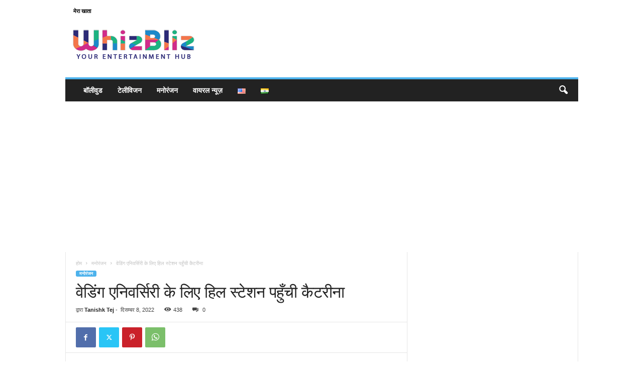

--- FILE ---
content_type: text/html; charset=UTF-8
request_url: https://whizbliz.com/hi/katrina-kaif-and-vicky-kaushal-wedding-anniversary/
body_size: 27772
content:
<!doctype html >
<!--[if IE 8]>    <html class="ie8" lang="hi-IN"> <![endif]-->
<!--[if IE 9]>    <html class="ie9" lang="hi-IN"> <![endif]-->
<!--[if gt IE 8]><!--> <html lang="hi-IN"> <!--<![endif]-->
<head>
    <title>वेडिंग एनिवर्सिरी के लिए हिल स्टेशन पहुँची कैटरीना | WhizBliz</title>
    <meta charset="UTF-8" />
    <meta name="viewport" content="width=device-width, initial-scale=1.0">
    <link rel="pingback" href="https://whizbliz.com/xmlrpc.php" />
    <script type="application/ld+json">
{
    "@context": "http://schema.org",
    "@type": "Article",
    "mainEntityOfPage": {
        "@type": "WebPage",
        "@id": "https://whizbliz.com/hi/katrina-kaif-and-vicky-kaushal-wedding-anniversary/"
    },
    "headline": "वेडिंग एनिवर्सिरी के लिए हिल स्टेशन पहुँची कैटरीना",
    "image": {
        "@type": "ImageObject",
        "url": "https://whizbliz.com/wp-content/uploads/2022/12/कैटरीना.jpg",
        "width": "auto",
        "height": "auto"
    },
    "datePublished": "2022-12-08T17:20:44+0530",
    "dateModified": "2022-12-08T17:20:44+0530",
    "author": {
        "@type": "Person",
        "name": "Tanishk Tej"
    },
    "publisher": {
        "@type": "Organization",
        "name": "WhizBliz",
        "logo": {
            "@type": "ImageObject",
            "url": "https://whizbliz.com/wp-content/uploads/2019/03/whizbliz1-1.png",
            "width": "auto",
            "height": "auto"
        }
    },
    "description": "हिन्दी फिल्म एक्टर विक्की कौशल ने बीते साल 9 दिसंबर को स्टार एक्ट्रेस कैटरीना कैफ का साथ शादी की थी. अब दोनों "
}
</script>
<meta name='robots' content='max-image-preview:large' />

	<!-- This site is optimized with the Yoast SEO Premium plugin v15.4 - https://yoast.com/wordpress/plugins/seo/ -->
	<meta name="robots" content="index, follow, max-snippet:-1, max-image-preview:large, max-video-preview:-1" />
	<link rel="canonical" href="https://whizbliz.com/hi/katrina-kaif-and-vicky-kaushal-wedding-anniversary/" />
	<meta property="og:locale" content="hi_IN" />
	<meta property="og:type" content="article" />
	<meta property="og:title" content="वेडिंग एनिवर्सिरी के लिए हिल स्टेशन पहुँची कैटरीना" />
	<meta property="og:description" content="हिन्दी फिल्म एक्टर विक्की कौशल ने बीते साल 9 दिसंबर को स्टार एक्ट्रेस कैटरीना कैफ का साथ शादी की थी. अब दोनों अपनी पहली वेडिंग एनिवर्सरी सेलिब्रेट करने वाले हैं.  इस मौके को स्पेशल बनाने के लिए कैटरीना और विक्की भीड़-भाड़ से दूर पहाड़ों पर चले गए हैं. हाल ही में कैटरीना कैफ ने अपने [&hellip;]" />
	<meta property="og:url" content="https://whizbliz.com/hi/katrina-kaif-and-vicky-kaushal-wedding-anniversary/" />
	<meta property="og:site_name" content="WhizBliz" />
	<meta property="article:publisher" content="https://www.facebook.com/BlizWhiz/" />
	<meta property="article:published_time" content="2022-12-08T11:50:44+00:00" />
	<meta property="og:image" content="https://whizbliz.com/wp-content/uploads/2022/12/कैटरीना.jpg" />
	<meta property="og:image:width" content="874" />
	<meta property="og:image:height" content="509" />
	<meta name="twitter:card" content="summary_large_image" />
	<meta name="twitter:title" content="वेडिंग एनिवर्सिरी के लिए हिल स्टेशन पहुँची कैटरीना" />
	<meta name="twitter:creator" content="@bliz_whiz" />
	<meta name="twitter:site" content="@bliz_whiz" />
	<meta name="twitter:label1" content="Written by">
	<meta name="twitter:data1" content="Tanishk Tej">
	<meta name="twitter:label2" content="Est. reading time">
	<meta name="twitter:data2" content="0 minutes">
	<script type="application/ld+json" class="yoast-schema-graph">{"@context":"https://schema.org","@graph":[{"@type":"Organization","@id":"https://whizbliz.com/hi/#organization","name":"WhizBliz","url":"https://whizbliz.com/hi/","sameAs":["https://www.facebook.com/BlizWhiz/","https://www.instagram.com/whiz_bliz/","https://www.youtube.com/channel/UCO2yU6IY73Qd_1dBDuHz-Pg","https://twitter.com/bliz_whiz"],"logo":{"@type":"ImageObject","@id":"https://whizbliz.com/hi/#logo","inLanguage":"hi-IN","url":"https://whizbliz.com/wp-content/uploads/2021/02/whizbliz_logo.png","width":250,"height":66,"caption":"WhizBliz"},"image":{"@id":"https://whizbliz.com/hi/#logo"}},{"@type":"WebSite","@id":"https://whizbliz.com/hi/#website","url":"https://whizbliz.com/hi/","name":"WhizBliz","description":"\u092c\u0949\u0932\u0940\u0935\u0941\u0921, \u0939\u0949\u0932\u0940\u0935\u0941\u0921, \u091f\u0947\u0932\u0940\u0935\u093f\u095b\u0928 \u0928\u094d\u092f\u0942\u095b , \u0915\u0947-\u092a\u0949\u092a, \u092c\u0940\u091f\u0940\u090f\u0938 \u0935\u0930\u094d\u0932\u094d\u0921 \u0914\u0930 \u0932\u093e\u0907\u092b\u0938\u094d\u091f\u093e\u0907\u0932 \u091f\u093f\u092a\u094d\u0938 \u0914\u0930 \u091f\u094d\u0930\u093f\u0915\u094d\u0938 \u0915\u0947 \u091f\u094d\u0930\u0947\u0902\u0921\u093f\u0902\u0917 \u091f\u0949\u092a\u093f\u0915 \u0915\u0947 \u0932\u093f\u090f \u0935\u0928-\u0938\u094d\u091f\u0949\u092a \u0921\u0947\u0938\u094d\u091f\u093f\u0928\u0947\u0936\u0928\u0964","publisher":{"@id":"https://whizbliz.com/hi/#organization"},"potentialAction":[{"@type":"SearchAction","target":"https://whizbliz.com/hi/?s={search_term_string}","query-input":"required name=search_term_string"}],"inLanguage":"hi-IN"},{"@type":"ImageObject","@id":"https://whizbliz.com/hi/katrina-kaif-and-vicky-kaushal-wedding-anniversary/#primaryimage","inLanguage":"hi-IN","url":"https://whizbliz.com/wp-content/uploads/2022/12/\u0915\u0948\u091f\u0930\u0940\u0928\u093e.jpg","width":874,"height":509},{"@type":"WebPage","@id":"https://whizbliz.com/hi/katrina-kaif-and-vicky-kaushal-wedding-anniversary/#webpage","url":"https://whizbliz.com/hi/katrina-kaif-and-vicky-kaushal-wedding-anniversary/","name":"\u0935\u0947\u0921\u093f\u0902\u0917 \u090f\u0928\u093f\u0935\u0930\u094d\u0938\u093f\u0930\u0940 \u0915\u0947 \u0932\u093f\u090f \u0939\u093f\u0932 \u0938\u094d\u091f\u0947\u0936\u0928 \u092a\u0939\u0941\u0901\u091a\u0940 \u0915\u0948\u091f\u0930\u0940\u0928\u093e | WhizBliz","isPartOf":{"@id":"https://whizbliz.com/hi/#website"},"primaryImageOfPage":{"@id":"https://whizbliz.com/hi/katrina-kaif-and-vicky-kaushal-wedding-anniversary/#primaryimage"},"datePublished":"2022-12-08T11:50:44+00:00","dateModified":"2022-12-08T11:50:44+00:00","inLanguage":"hi-IN","potentialAction":[{"@type":"ReadAction","target":["https://whizbliz.com/hi/katrina-kaif-and-vicky-kaushal-wedding-anniversary/"]}]},{"@type":"Article","@id":"https://whizbliz.com/hi/katrina-kaif-and-vicky-kaushal-wedding-anniversary/#article","isPartOf":{"@id":"https://whizbliz.com/hi/katrina-kaif-and-vicky-kaushal-wedding-anniversary/#webpage"},"author":{"@id":"https://whizbliz.com/hi/#/schema/person/10647f1556df291d027d04e357dcf91d"},"headline":"\u0935\u0947\u0921\u093f\u0902\u0917 \u090f\u0928\u093f\u0935\u0930\u094d\u0938\u093f\u0930\u0940 \u0915\u0947 \u0932\u093f\u090f \u0939\u093f\u0932 \u0938\u094d\u091f\u0947\u0936\u0928 \u092a\u0939\u0941\u0901\u091a\u0940 \u0915\u0948\u091f\u0930\u0940\u0928\u093e","datePublished":"2022-12-08T11:50:44+00:00","dateModified":"2022-12-08T11:50:44+00:00","mainEntityOfPage":{"@id":"https://whizbliz.com/hi/katrina-kaif-and-vicky-kaushal-wedding-anniversary/#webpage"},"commentCount":0,"publisher":{"@id":"https://whizbliz.com/hi/#organization"},"image":{"@id":"https://whizbliz.com/hi/katrina-kaif-and-vicky-kaushal-wedding-anniversary/#primaryimage"},"articleSection":"\u092e\u0928\u094b\u0930\u0902\u091c\u0928","inLanguage":"hi-IN","potentialAction":[{"@type":"CommentAction","name":"Comment","target":["https://whizbliz.com/hi/katrina-kaif-and-vicky-kaushal-wedding-anniversary/#respond"]}]},{"@type":"Person","@id":"https://whizbliz.com/hi/#/schema/person/10647f1556df291d027d04e357dcf91d","name":"Tanishk Tej","image":{"@type":"ImageObject","@id":"https://whizbliz.com/hi/#personlogo","inLanguage":"hi-IN","url":"https://secure.gravatar.com/avatar/6d59762b2889bd7204b8740a54c45fd0?s=96&d=mm&r=g","caption":"Tanishk Tej"}}]}</script>
	<!-- / Yoast SEO Premium plugin. -->


<link rel='dns-prefetch' href='//maxcdn.bootstrapcdn.com' />
<link rel="alternate" type="application/rss+xml" title="WhizBliz &raquo; फ़ीड" href="https://whizbliz.com/hi/feed/" />
<link rel="alternate" type="application/rss+xml" title="WhizBliz &raquo; टिप्पणी फ़ीड" href="https://whizbliz.com/hi/comments/feed/" />
<link rel="alternate" type="application/rss+xml" title="WhizBliz &raquo; वेडिंग एनिवर्सिरी के लिए हिल स्टेशन पहुँची कैटरीना टिप्पणी फ़ीड" href="https://whizbliz.com/hi/katrina-kaif-and-vicky-kaushal-wedding-anniversary/feed/" />
<script type="text/javascript">
/* <![CDATA[ */
window._wpemojiSettings = {"baseUrl":"https:\/\/s.w.org\/images\/core\/emoji\/15.0.3\/72x72\/","ext":".png","svgUrl":"https:\/\/s.w.org\/images\/core\/emoji\/15.0.3\/svg\/","svgExt":".svg","source":{"concatemoji":"https:\/\/whizbliz.com\/wp-includes\/js\/wp-emoji-release.min.js?ver=6.5.3"}};
/*! This file is auto-generated */
!function(i,n){var o,s,e;function c(e){try{var t={supportTests:e,timestamp:(new Date).valueOf()};sessionStorage.setItem(o,JSON.stringify(t))}catch(e){}}function p(e,t,n){e.clearRect(0,0,e.canvas.width,e.canvas.height),e.fillText(t,0,0);var t=new Uint32Array(e.getImageData(0,0,e.canvas.width,e.canvas.height).data),r=(e.clearRect(0,0,e.canvas.width,e.canvas.height),e.fillText(n,0,0),new Uint32Array(e.getImageData(0,0,e.canvas.width,e.canvas.height).data));return t.every(function(e,t){return e===r[t]})}function u(e,t,n){switch(t){case"flag":return n(e,"\ud83c\udff3\ufe0f\u200d\u26a7\ufe0f","\ud83c\udff3\ufe0f\u200b\u26a7\ufe0f")?!1:!n(e,"\ud83c\uddfa\ud83c\uddf3","\ud83c\uddfa\u200b\ud83c\uddf3")&&!n(e,"\ud83c\udff4\udb40\udc67\udb40\udc62\udb40\udc65\udb40\udc6e\udb40\udc67\udb40\udc7f","\ud83c\udff4\u200b\udb40\udc67\u200b\udb40\udc62\u200b\udb40\udc65\u200b\udb40\udc6e\u200b\udb40\udc67\u200b\udb40\udc7f");case"emoji":return!n(e,"\ud83d\udc26\u200d\u2b1b","\ud83d\udc26\u200b\u2b1b")}return!1}function f(e,t,n){var r="undefined"!=typeof WorkerGlobalScope&&self instanceof WorkerGlobalScope?new OffscreenCanvas(300,150):i.createElement("canvas"),a=r.getContext("2d",{willReadFrequently:!0}),o=(a.textBaseline="top",a.font="600 32px Arial",{});return e.forEach(function(e){o[e]=t(a,e,n)}),o}function t(e){var t=i.createElement("script");t.src=e,t.defer=!0,i.head.appendChild(t)}"undefined"!=typeof Promise&&(o="wpEmojiSettingsSupports",s=["flag","emoji"],n.supports={everything:!0,everythingExceptFlag:!0},e=new Promise(function(e){i.addEventListener("DOMContentLoaded",e,{once:!0})}),new Promise(function(t){var n=function(){try{var e=JSON.parse(sessionStorage.getItem(o));if("object"==typeof e&&"number"==typeof e.timestamp&&(new Date).valueOf()<e.timestamp+604800&&"object"==typeof e.supportTests)return e.supportTests}catch(e){}return null}();if(!n){if("undefined"!=typeof Worker&&"undefined"!=typeof OffscreenCanvas&&"undefined"!=typeof URL&&URL.createObjectURL&&"undefined"!=typeof Blob)try{var e="postMessage("+f.toString()+"("+[JSON.stringify(s),u.toString(),p.toString()].join(",")+"));",r=new Blob([e],{type:"text/javascript"}),a=new Worker(URL.createObjectURL(r),{name:"wpTestEmojiSupports"});return void(a.onmessage=function(e){c(n=e.data),a.terminate(),t(n)})}catch(e){}c(n=f(s,u,p))}t(n)}).then(function(e){for(var t in e)n.supports[t]=e[t],n.supports.everything=n.supports.everything&&n.supports[t],"flag"!==t&&(n.supports.everythingExceptFlag=n.supports.everythingExceptFlag&&n.supports[t]);n.supports.everythingExceptFlag=n.supports.everythingExceptFlag&&!n.supports.flag,n.DOMReady=!1,n.readyCallback=function(){n.DOMReady=!0}}).then(function(){return e}).then(function(){var e;n.supports.everything||(n.readyCallback(),(e=n.source||{}).concatemoji?t(e.concatemoji):e.wpemoji&&e.twemoji&&(t(e.twemoji),t(e.wpemoji)))}))}((window,document),window._wpemojiSettings);
/* ]]> */
</script>
<link rel='stylesheet' id='sbi_styles-css' href='https://whizbliz.com/wp-content/plugins/instagram-feed/css/sbi-styles.min.css?ver=6.3.1' type='text/css' media='all' />
<style id='wp-emoji-styles-inline-css' type='text/css'>

	img.wp-smiley, img.emoji {
		display: inline !important;
		border: none !important;
		box-shadow: none !important;
		height: 1em !important;
		width: 1em !important;
		margin: 0 0.07em !important;
		vertical-align: -0.1em !important;
		background: none !important;
		padding: 0 !important;
	}
</style>
<link rel='stylesheet' id='wp-block-library-css' href='https://whizbliz.com/wp-includes/css/dist/block-library/style.min.css?ver=6.5.3' type='text/css' media='all' />
<style id='classic-theme-styles-inline-css' type='text/css'>
/*! This file is auto-generated */
.wp-block-button__link{color:#fff;background-color:#32373c;border-radius:9999px;box-shadow:none;text-decoration:none;padding:calc(.667em + 2px) calc(1.333em + 2px);font-size:1.125em}.wp-block-file__button{background:#32373c;color:#fff;text-decoration:none}
</style>
<style id='global-styles-inline-css' type='text/css'>
body{--wp--preset--color--black: #000000;--wp--preset--color--cyan-bluish-gray: #abb8c3;--wp--preset--color--white: #ffffff;--wp--preset--color--pale-pink: #f78da7;--wp--preset--color--vivid-red: #cf2e2e;--wp--preset--color--luminous-vivid-orange: #ff6900;--wp--preset--color--luminous-vivid-amber: #fcb900;--wp--preset--color--light-green-cyan: #7bdcb5;--wp--preset--color--vivid-green-cyan: #00d084;--wp--preset--color--pale-cyan-blue: #8ed1fc;--wp--preset--color--vivid-cyan-blue: #0693e3;--wp--preset--color--vivid-purple: #9b51e0;--wp--preset--gradient--vivid-cyan-blue-to-vivid-purple: linear-gradient(135deg,rgba(6,147,227,1) 0%,rgb(155,81,224) 100%);--wp--preset--gradient--light-green-cyan-to-vivid-green-cyan: linear-gradient(135deg,rgb(122,220,180) 0%,rgb(0,208,130) 100%);--wp--preset--gradient--luminous-vivid-amber-to-luminous-vivid-orange: linear-gradient(135deg,rgba(252,185,0,1) 0%,rgba(255,105,0,1) 100%);--wp--preset--gradient--luminous-vivid-orange-to-vivid-red: linear-gradient(135deg,rgba(255,105,0,1) 0%,rgb(207,46,46) 100%);--wp--preset--gradient--very-light-gray-to-cyan-bluish-gray: linear-gradient(135deg,rgb(238,238,238) 0%,rgb(169,184,195) 100%);--wp--preset--gradient--cool-to-warm-spectrum: linear-gradient(135deg,rgb(74,234,220) 0%,rgb(151,120,209) 20%,rgb(207,42,186) 40%,rgb(238,44,130) 60%,rgb(251,105,98) 80%,rgb(254,248,76) 100%);--wp--preset--gradient--blush-light-purple: linear-gradient(135deg,rgb(255,206,236) 0%,rgb(152,150,240) 100%);--wp--preset--gradient--blush-bordeaux: linear-gradient(135deg,rgb(254,205,165) 0%,rgb(254,45,45) 50%,rgb(107,0,62) 100%);--wp--preset--gradient--luminous-dusk: linear-gradient(135deg,rgb(255,203,112) 0%,rgb(199,81,192) 50%,rgb(65,88,208) 100%);--wp--preset--gradient--pale-ocean: linear-gradient(135deg,rgb(255,245,203) 0%,rgb(182,227,212) 50%,rgb(51,167,181) 100%);--wp--preset--gradient--electric-grass: linear-gradient(135deg,rgb(202,248,128) 0%,rgb(113,206,126) 100%);--wp--preset--gradient--midnight: linear-gradient(135deg,rgb(2,3,129) 0%,rgb(40,116,252) 100%);--wp--preset--font-size--small: 10px;--wp--preset--font-size--medium: 20px;--wp--preset--font-size--large: 30px;--wp--preset--font-size--x-large: 42px;--wp--preset--font-size--regular: 14px;--wp--preset--font-size--larger: 48px;--wp--preset--spacing--20: 0.44rem;--wp--preset--spacing--30: 0.67rem;--wp--preset--spacing--40: 1rem;--wp--preset--spacing--50: 1.5rem;--wp--preset--spacing--60: 2.25rem;--wp--preset--spacing--70: 3.38rem;--wp--preset--spacing--80: 5.06rem;--wp--preset--shadow--natural: 6px 6px 9px rgba(0, 0, 0, 0.2);--wp--preset--shadow--deep: 12px 12px 50px rgba(0, 0, 0, 0.4);--wp--preset--shadow--sharp: 6px 6px 0px rgba(0, 0, 0, 0.2);--wp--preset--shadow--outlined: 6px 6px 0px -3px rgba(255, 255, 255, 1), 6px 6px rgba(0, 0, 0, 1);--wp--preset--shadow--crisp: 6px 6px 0px rgba(0, 0, 0, 1);}:where(.is-layout-flex){gap: 0.5em;}:where(.is-layout-grid){gap: 0.5em;}body .is-layout-flex{display: flex;}body .is-layout-flex{flex-wrap: wrap;align-items: center;}body .is-layout-flex > *{margin: 0;}body .is-layout-grid{display: grid;}body .is-layout-grid > *{margin: 0;}:where(.wp-block-columns.is-layout-flex){gap: 2em;}:where(.wp-block-columns.is-layout-grid){gap: 2em;}:where(.wp-block-post-template.is-layout-flex){gap: 1.25em;}:where(.wp-block-post-template.is-layout-grid){gap: 1.25em;}.has-black-color{color: var(--wp--preset--color--black) !important;}.has-cyan-bluish-gray-color{color: var(--wp--preset--color--cyan-bluish-gray) !important;}.has-white-color{color: var(--wp--preset--color--white) !important;}.has-pale-pink-color{color: var(--wp--preset--color--pale-pink) !important;}.has-vivid-red-color{color: var(--wp--preset--color--vivid-red) !important;}.has-luminous-vivid-orange-color{color: var(--wp--preset--color--luminous-vivid-orange) !important;}.has-luminous-vivid-amber-color{color: var(--wp--preset--color--luminous-vivid-amber) !important;}.has-light-green-cyan-color{color: var(--wp--preset--color--light-green-cyan) !important;}.has-vivid-green-cyan-color{color: var(--wp--preset--color--vivid-green-cyan) !important;}.has-pale-cyan-blue-color{color: var(--wp--preset--color--pale-cyan-blue) !important;}.has-vivid-cyan-blue-color{color: var(--wp--preset--color--vivid-cyan-blue) !important;}.has-vivid-purple-color{color: var(--wp--preset--color--vivid-purple) !important;}.has-black-background-color{background-color: var(--wp--preset--color--black) !important;}.has-cyan-bluish-gray-background-color{background-color: var(--wp--preset--color--cyan-bluish-gray) !important;}.has-white-background-color{background-color: var(--wp--preset--color--white) !important;}.has-pale-pink-background-color{background-color: var(--wp--preset--color--pale-pink) !important;}.has-vivid-red-background-color{background-color: var(--wp--preset--color--vivid-red) !important;}.has-luminous-vivid-orange-background-color{background-color: var(--wp--preset--color--luminous-vivid-orange) !important;}.has-luminous-vivid-amber-background-color{background-color: var(--wp--preset--color--luminous-vivid-amber) !important;}.has-light-green-cyan-background-color{background-color: var(--wp--preset--color--light-green-cyan) !important;}.has-vivid-green-cyan-background-color{background-color: var(--wp--preset--color--vivid-green-cyan) !important;}.has-pale-cyan-blue-background-color{background-color: var(--wp--preset--color--pale-cyan-blue) !important;}.has-vivid-cyan-blue-background-color{background-color: var(--wp--preset--color--vivid-cyan-blue) !important;}.has-vivid-purple-background-color{background-color: var(--wp--preset--color--vivid-purple) !important;}.has-black-border-color{border-color: var(--wp--preset--color--black) !important;}.has-cyan-bluish-gray-border-color{border-color: var(--wp--preset--color--cyan-bluish-gray) !important;}.has-white-border-color{border-color: var(--wp--preset--color--white) !important;}.has-pale-pink-border-color{border-color: var(--wp--preset--color--pale-pink) !important;}.has-vivid-red-border-color{border-color: var(--wp--preset--color--vivid-red) !important;}.has-luminous-vivid-orange-border-color{border-color: var(--wp--preset--color--luminous-vivid-orange) !important;}.has-luminous-vivid-amber-border-color{border-color: var(--wp--preset--color--luminous-vivid-amber) !important;}.has-light-green-cyan-border-color{border-color: var(--wp--preset--color--light-green-cyan) !important;}.has-vivid-green-cyan-border-color{border-color: var(--wp--preset--color--vivid-green-cyan) !important;}.has-pale-cyan-blue-border-color{border-color: var(--wp--preset--color--pale-cyan-blue) !important;}.has-vivid-cyan-blue-border-color{border-color: var(--wp--preset--color--vivid-cyan-blue) !important;}.has-vivid-purple-border-color{border-color: var(--wp--preset--color--vivid-purple) !important;}.has-vivid-cyan-blue-to-vivid-purple-gradient-background{background: var(--wp--preset--gradient--vivid-cyan-blue-to-vivid-purple) !important;}.has-light-green-cyan-to-vivid-green-cyan-gradient-background{background: var(--wp--preset--gradient--light-green-cyan-to-vivid-green-cyan) !important;}.has-luminous-vivid-amber-to-luminous-vivid-orange-gradient-background{background: var(--wp--preset--gradient--luminous-vivid-amber-to-luminous-vivid-orange) !important;}.has-luminous-vivid-orange-to-vivid-red-gradient-background{background: var(--wp--preset--gradient--luminous-vivid-orange-to-vivid-red) !important;}.has-very-light-gray-to-cyan-bluish-gray-gradient-background{background: var(--wp--preset--gradient--very-light-gray-to-cyan-bluish-gray) !important;}.has-cool-to-warm-spectrum-gradient-background{background: var(--wp--preset--gradient--cool-to-warm-spectrum) !important;}.has-blush-light-purple-gradient-background{background: var(--wp--preset--gradient--blush-light-purple) !important;}.has-blush-bordeaux-gradient-background{background: var(--wp--preset--gradient--blush-bordeaux) !important;}.has-luminous-dusk-gradient-background{background: var(--wp--preset--gradient--luminous-dusk) !important;}.has-pale-ocean-gradient-background{background: var(--wp--preset--gradient--pale-ocean) !important;}.has-electric-grass-gradient-background{background: var(--wp--preset--gradient--electric-grass) !important;}.has-midnight-gradient-background{background: var(--wp--preset--gradient--midnight) !important;}.has-small-font-size{font-size: var(--wp--preset--font-size--small) !important;}.has-medium-font-size{font-size: var(--wp--preset--font-size--medium) !important;}.has-large-font-size{font-size: var(--wp--preset--font-size--large) !important;}.has-x-large-font-size{font-size: var(--wp--preset--font-size--x-large) !important;}
.wp-block-navigation a:where(:not(.wp-element-button)){color: inherit;}
:where(.wp-block-post-template.is-layout-flex){gap: 1.25em;}:where(.wp-block-post-template.is-layout-grid){gap: 1.25em;}
:where(.wp-block-columns.is-layout-flex){gap: 2em;}:where(.wp-block-columns.is-layout-grid){gap: 2em;}
.wp-block-pullquote{font-size: 1.5em;line-height: 1.6;}
</style>
<link rel='stylesheet' id='fontawesome-five-css-css' href='https://whizbliz.com/wp-content/plugins/accesspress-social-counter/css/fontawesome-all.css?ver=1.9.2' type='text/css' media='all' />
<link rel='stylesheet' id='apsc-frontend-css-css' href='https://whizbliz.com/wp-content/plugins/accesspress-social-counter/css/frontend.css?ver=1.9.2' type='text/css' media='all' />
<link rel='stylesheet' id='contact-form-7-css' href='https://whizbliz.com/wp-content/plugins/contact-form-7/includes/css/styles.css?ver=5.9.4' type='text/css' media='all' />
<link rel='stylesheet' id='wonderplugin-carousel-engine-css-css' href='https://whizbliz.com/wp-content/plugins/wonderplugin-carousel/engine/wonderplugincarouselengine.css?ver=6.5.3' type='text/css' media='all' />
<link rel='stylesheet' id='woocommerce-layout-css' href='https://whizbliz.com/wp-content/plugins/woocommerce/assets/css/woocommerce-layout.css?ver=8.8.3' type='text/css' media='all' />
<link rel='stylesheet' id='woocommerce-smallscreen-css' href='https://whizbliz.com/wp-content/plugins/woocommerce/assets/css/woocommerce-smallscreen.css?ver=8.8.3' type='text/css' media='only screen and (max-width: 768px)' />
<link rel='stylesheet' id='woocommerce-general-css' href='https://whizbliz.com/wp-content/plugins/woocommerce/assets/css/woocommerce.css?ver=8.8.3' type='text/css' media='all' />
<style id='woocommerce-inline-inline-css' type='text/css'>
.woocommerce form .form-row .required { visibility: visible; }
</style>
<link rel='stylesheet' id='cff-css' href='https://whizbliz.com/wp-content/plugins/custom-facebook-feed/assets/css/cff-style.min.css?ver=4.2.4' type='text/css' media='all' />
<link rel='stylesheet' id='sb-font-awesome-css' href='https://maxcdn.bootstrapcdn.com/font-awesome/4.7.0/css/font-awesome.min.css?ver=6.5.3' type='text/css' media='all' />
<link rel='stylesheet' id='yith-quick-view-css' href='https://whizbliz.com/wp-content/plugins/yith-woocommerce-quick-view/assets/css/yith-quick-view.css?ver=1.38.0' type='text/css' media='all' />
<style id='yith-quick-view-inline-css' type='text/css'>

				#yith-quick-view-modal .yith-wcqv-main{background:#ffffff;}
				#yith-quick-view-close{color:#cdcdcd;}
				#yith-quick-view-close:hover{color:#ff0000;}
</style>
<link rel='stylesheet' id='td-plugin-newsletter-css' href='https://whizbliz.com/wp-content/plugins/td-newsletter/style.css?ver=5.4.2' type='text/css' media='all' />
<link rel='stylesheet' id='tds-front-css' href='https://whizbliz.com/wp-content/plugins/td-subscription/assets/css/tds-front.css?ver=1.5.3' type='text/css' media='all' />
<link rel='stylesheet' id='td-theme-css' href='https://whizbliz.com/wp-content/themes/Newsmag/style.css?ver=5.4.2' type='text/css' media='all' />
<style id='td-theme-inline-css' type='text/css'>
    
        /* custom css - generated by TagDiv Composer */
        @media (max-width: 767px) {
            .td-header-desktop-wrap {
                display: none;
            }
        }
        @media (min-width: 767px) {
            .td-header-mobile-wrap {
                display: none;
            }
        }
    
	
</style>
<link rel='stylesheet' id='td-theme-woo-css' href='https://whizbliz.com/wp-content/themes/Newsmag/style-woocommerce.css?ver=5.4.2' type='text/css' media='all' />
<link rel='stylesheet' id='video-js-css' href='https://whizbliz.com/wp-content/plugins/video-embed-thumbnail-generator/video-js/video-js.min.css?ver=7.11.4' type='text/css' media='all' />
<link rel='stylesheet' id='video-js-kg-skin-css' href='https://whizbliz.com/wp-content/plugins/video-embed-thumbnail-generator/video-js/kg-video-js-skin.css?ver=4.10.2' type='text/css' media='all' />
<link rel='stylesheet' id='kgvid_video_styles-css' href='https://whizbliz.com/wp-content/plugins/video-embed-thumbnail-generator/src/public/css/videopack-styles.css?ver=4.10.2' type='text/css' media='all' />
<link rel='stylesheet' id='td-legacy-framework-front-style-css' href='https://whizbliz.com/wp-content/plugins/td-composer/legacy/Newsmag/assets/css/td_legacy_main.css?ver=f09a2553c2f758cf35a47c65e9bef969' type='text/css' media='all' />
<link rel='stylesheet' id='td-legacy-framework-woo-style-css' href='https://whizbliz.com/wp-content/plugins/td-composer/legacy/Newsmag/assets/css/td_legacy_woocommerce.css?ver=6.5.3' type='text/css' media='all' />
<link rel='stylesheet' id='td-legacy-framework-subscription-style-css' href='https://whizbliz.com/wp-content/plugins/td-composer/legacy/Newsmag/assets/css/td_legacy_subscription.css?ver=6.5.3' type='text/css' media='all' />
<link rel='stylesheet' id='td-theme-demo-style-css' href='https://whizbliz.com/wp-content/plugins/td-composer/legacy/Newsmag/includes/demos/scandal/demo_style.css?ver=5.4.2' type='text/css' media='all' />
<script type="text/javascript" id="wpm-6310-ajax-script-js-extra">
/* <![CDATA[ */
var my_ajax_object = {"ajax_url":"https:\/\/whizbliz.com\/wp-admin\/admin-ajax.php"};
/* ]]> */
</script>
<script type="text/javascript" src="https://whizbliz.com/wp-content/plugins/team-showcase-supreme/assets/js/ajaxdata.js?ver=6.5.3" id="wpm-6310-ajax-script-js"></script>
<script type="text/javascript" src="https://whizbliz.com/wp-includes/js/jquery/jquery.min.js?ver=3.7.1" id="jquery-core-js"></script>
<script type="text/javascript" src="https://whizbliz.com/wp-includes/js/jquery/jquery-migrate.min.js?ver=3.4.1" id="jquery-migrate-js"></script>
<script type="text/javascript" src="https://whizbliz.com/wp-content/plugins/wonderplugin-carousel/engine/wonderplugincarouselskins.js?ver=15.0" id="wonderplugin-carousel-skins-script-js"></script>
<script type="text/javascript" src="https://whizbliz.com/wp-content/plugins/wonderplugin-carousel/engine/wonderplugincarousel.js?ver=15.0" id="wonderplugin-carousel-script-js"></script>
<script type="text/javascript" src="https://whizbliz.com/wp-content/plugins/woocommerce/assets/js/jquery-blockui/jquery.blockUI.min.js?ver=2.7.0-wc.8.8.3" id="jquery-blockui-js" defer="defer" data-wp-strategy="defer"></script>
<script type="text/javascript" id="wc-add-to-cart-js-extra">
/* <![CDATA[ */
var wc_add_to_cart_params = {"ajax_url":"\/wp-admin\/admin-ajax.php","wc_ajax_url":"\/?wc-ajax=%%endpoint%%","i18n_view_cart":"View cart","cart_url":"https:\/\/whizbliz.com\/cart\/","is_cart":"","cart_redirect_after_add":"no"};
/* ]]> */
</script>
<script type="text/javascript" src="https://whizbliz.com/wp-content/plugins/woocommerce/assets/js/frontend/add-to-cart.min.js?ver=8.8.3" id="wc-add-to-cart-js" defer="defer" data-wp-strategy="defer"></script>
<script type="text/javascript" src="https://whizbliz.com/wp-content/plugins/woocommerce/assets/js/js-cookie/js.cookie.min.js?ver=2.1.4-wc.8.8.3" id="js-cookie-js" defer="defer" data-wp-strategy="defer"></script>
<script type="text/javascript" id="woocommerce-js-extra">
/* <![CDATA[ */
var woocommerce_params = {"ajax_url":"\/wp-admin\/admin-ajax.php","wc_ajax_url":"\/?wc-ajax=%%endpoint%%"};
/* ]]> */
</script>
<script type="text/javascript" src="https://whizbliz.com/wp-content/plugins/woocommerce/assets/js/frontend/woocommerce.min.js?ver=8.8.3" id="woocommerce-js" defer="defer" data-wp-strategy="defer"></script>
<link rel="https://api.w.org/" href="https://whizbliz.com/wp-json/" /><link rel="alternate" type="application/json" href="https://whizbliz.com/wp-json/wp/v2/posts/52746" /><link rel="EditURI" type="application/rsd+xml" title="RSD" href="https://whizbliz.com/xmlrpc.php?rsd" />
<meta name="generator" content="WordPress 6.5.3" />
<meta name="generator" content="WooCommerce 8.8.3" />
<link rel='shortlink' href='https://whizbliz.com/?p=52746' />
<link rel="alternate" type="application/json+oembed" href="https://whizbliz.com/wp-json/oembed/1.0/embed?url=https%3A%2F%2Fwhizbliz.com%2Fhi%2Fkatrina-kaif-and-vicky-kaushal-wedding-anniversary%2F" />
<link rel="alternate" type="text/xml+oembed" href="https://whizbliz.com/wp-json/oembed/1.0/embed?url=https%3A%2F%2Fwhizbliz.com%2Fhi%2Fkatrina-kaif-and-vicky-kaushal-wedding-anniversary%2F&#038;format=xml" />
<style type="text/css">
.feedzy-rss-link-icon:after {
	content: url("https://whizbliz.com/wp-content/plugins/feedzy-rss-feeds/img/external-link.png");
	margin-left: 3px;
}
</style>
		<!-- Global site tag (gtag.js) - Google Analytics -->
<script async src="https://www.googletagmanager.com/gtag/js?id=UA-135445645-1"></script>
<script>
  window.dataLayer = window.dataLayer || [];
  function gtag(){dataLayer.push(arguments);}
  gtag('js', new Date());

  gtag('config', 'UA-135445645-1');
</script>
<script data-ad-client="ca-pub-8210484582007348" async src="https://pagead2.googlesyndication.com/pagead/js/adsbygoogle.js"></script>	<noscript><style>.woocommerce-product-gallery{ opacity: 1 !important; }</style></noscript>
	
<!-- This Google structured data (Rich Snippet) auto generated by RadiusTheme Review Schema plugin version 2.2.1 -->


<!-- JS generated by theme -->

<script>
    
    

	    var tdBlocksArray = []; //here we store all the items for the current page

	    // td_block class - each ajax block uses a object of this class for requests
	    function tdBlock() {
		    this.id = '';
		    this.block_type = 1; //block type id (1-234 etc)
		    this.atts = '';
		    this.td_column_number = '';
		    this.td_current_page = 1; //
		    this.post_count = 0; //from wp
		    this.found_posts = 0; //from wp
		    this.max_num_pages = 0; //from wp
		    this.td_filter_value = ''; //current live filter value
		    this.is_ajax_running = false;
		    this.td_user_action = ''; // load more or infinite loader (used by the animation)
		    this.header_color = '';
		    this.ajax_pagination_infinite_stop = ''; //show load more at page x
	    }

        // td_js_generator - mini detector
        ( function () {
            var htmlTag = document.getElementsByTagName("html")[0];

	        if ( navigator.userAgent.indexOf("MSIE 10.0") > -1 ) {
                htmlTag.className += ' ie10';
            }

            if ( !!navigator.userAgent.match(/Trident.*rv\:11\./) ) {
                htmlTag.className += ' ie11';
            }

	        if ( navigator.userAgent.indexOf("Edge") > -1 ) {
                htmlTag.className += ' ieEdge';
            }

            if ( /(iPad|iPhone|iPod)/g.test(navigator.userAgent) ) {
                htmlTag.className += ' td-md-is-ios';
            }

            var user_agent = navigator.userAgent.toLowerCase();
            if ( user_agent.indexOf("android") > -1 ) {
                htmlTag.className += ' td-md-is-android';
            }

            if ( -1 !== navigator.userAgent.indexOf('Mac OS X')  ) {
                htmlTag.className += ' td-md-is-os-x';
            }

            if ( /chrom(e|ium)/.test(navigator.userAgent.toLowerCase()) ) {
               htmlTag.className += ' td-md-is-chrome';
            }

            if ( -1 !== navigator.userAgent.indexOf('Firefox') ) {
                htmlTag.className += ' td-md-is-firefox';
            }

            if ( -1 !== navigator.userAgent.indexOf('Safari') && -1 === navigator.userAgent.indexOf('Chrome') ) {
                htmlTag.className += ' td-md-is-safari';
            }

            if( -1 !== navigator.userAgent.indexOf('IEMobile') ){
                htmlTag.className += ' td-md-is-iemobile';
            }

        })();

        var tdLocalCache = {};

        ( function () {
            "use strict";

            tdLocalCache = {
                data: {},
                remove: function (resource_id) {
                    delete tdLocalCache.data[resource_id];
                },
                exist: function (resource_id) {
                    return tdLocalCache.data.hasOwnProperty(resource_id) && tdLocalCache.data[resource_id] !== null;
                },
                get: function (resource_id) {
                    return tdLocalCache.data[resource_id];
                },
                set: function (resource_id, cachedData) {
                    tdLocalCache.remove(resource_id);
                    tdLocalCache.data[resource_id] = cachedData;
                }
            };
        })();

    
    
var td_viewport_interval_list=[{"limitBottom":767,"sidebarWidth":251},{"limitBottom":1023,"sidebarWidth":339}];
var td_animation_stack_effect="type0";
var tds_animation_stack=true;
var td_animation_stack_specific_selectors=".entry-thumb, img, .td-lazy-img";
var td_animation_stack_general_selectors=".td-animation-stack img, .td-animation-stack .entry-thumb, .post img, .td-animation-stack .td-lazy-img";
var tds_show_more_info="Show more info";
var tds_show_less_info="Show less info";
var tdc_is_installed="yes";
var td_ajax_url="https:\/\/whizbliz.com\/wp-admin\/admin-ajax.php?td_theme_name=Newsmag&v=5.4.2";
var td_get_template_directory_uri="https:\/\/whizbliz.com\/wp-content\/plugins\/td-composer\/legacy\/common";
var tds_snap_menu="";
var tds_logo_on_sticky="";
var tds_header_style="";
var td_please_wait="\u0915\u0943\u092a\u092f\u093e \u092a\u094d\u0930\u0924\u0940\u0915\u094d\u0937\u093e \u0915\u0930\u0947\u0902...";
var td_email_user_pass_incorrect="\u092f\u0942\u091c\u0930 \u092f\u093e \u092a\u093e\u0938\u0935\u0930\u094d\u0921 \u0917\u0932\u0924 \u0939\u0948!";
var td_email_user_incorrect="\u0908\u092e\u0947\u0932 \u092f\u093e \u092f\u0942\u091c\u0930\u0928\u0947\u092e \u0917\u0932\u0924 \u0939\u0948!";
var td_email_incorrect="\u0908\u092e\u0947\u0932 \u0917\u0932\u0924 \u0939\u0948!";
var td_user_incorrect="\u0909\u092a\u092f\u094b\u0917\u0915\u0930\u094d\u0924\u093e \u0928\u093e\u092e \u0917\u0932\u0924 \u0939\u0948!";
var td_email_user_empty="\u0908\u092e\u0947\u0932 \u092f\u093e \u0909\u092a\u092f\u094b\u0917\u0915\u0930\u094d\u0924\u093e \u0928\u093e\u092e \u0916\u093e\u0932\u0940!";
var td_pass_empty="\u0916\u093e\u0932\u0940 \u092a\u093e\u0938!";
var td_pass_pattern_incorrect="\u0905\u092e\u093e\u0928\u094d\u092f \u092a\u093e\u0938 \u092a\u0948\u091f\u0930\u094d\u0928!";
var td_retype_pass_incorrect="Retyped Pass incorrect!";
var tds_more_articles_on_post_enable="";
var tds_more_articles_on_post_time_to_wait="";
var tds_more_articles_on_post_pages_distance_from_top=0;
var tds_captcha="";
var tds_theme_color_site_wide="#4db2ec";
var tds_smart_sidebar="";
var tdThemeName="Newsmag";
var tdThemeNameWl="Newsmag";
var td_magnific_popup_translation_tPrev="\u092a\u093f\u091b\u0932\u093e (\u092c\u093e\u092f\u0940\u0902 \u0924\u0940\u0930 \u0935\u093e\u0932\u093e \u092c\u091f\u0928)";
var td_magnific_popup_translation_tNext="\u0905\u0917\u0932\u093e (\u0926\u093e\u092f\u0940\u0902 \u0924\u0940\u0930 \u0935\u093e\u0932\u093e \u092c\u091f\u0928)";
var td_magnific_popup_translation_tCounter="%total% \u0915\u093e %curr%";
var td_magnific_popup_translation_ajax_tError="%url% \u0938\u0947 \u0915\u0902\u091f\u0947\u0902\u091f \u0932\u094b\u0921 \u0928\u0939\u0940\u0902 \u0939\u094b \u092a\u093e\u092f\u093e\u0964";
var td_magnific_popup_translation_image_tError="\u0907\u092e\u0947\u091c #%curr% \u0932\u094b\u0921 \u0928\u0939\u0940\u0902 \u0939\u094b \u092a\u093e\u092f\u093e\u0964";
var tdBlockNonce="4f7b858051";
var tdMobileMenu="enabled";
var tdMobileSearch="enabled";
var tdDateNamesI18n={"month_names":["\u091c\u0928\u0935\u0930\u0940","\u095e\u0930\u0935\u0930\u0940","\u092e\u093e\u0930\u094d\u091a","\u0905\u092a\u094d\u0930\u0948\u0932","\u092e\u0908","\u091c\u0942\u0928","\u091c\u0941\u0932\u093e\u0908","\u0905\u0917\u0938\u094d\u0924","\u0938\u093f\u0924\u092e\u094d\u092c\u0930","\u0905\u0915\u094d\u091f\u0942\u092c\u0930","\u0928\u0935\u092e\u094d\u092c\u0930","\u0926\u093f\u0938\u092e\u094d\u092c\u0930"],"month_names_short":["\u091c\u0928\u0935\u0930\u0940","\u092b\u0930\u0935\u0930\u0940","\u092e\u093e\u0930\u094d\u091a","\u0905\u092a\u094d\u0930\u0948\u0932","\u092e\u0908","\u091c\u0942\u0928","\u091c\u0941\u0932\u093e\u0908","\u0905\u0917\u0938\u094d\u0924","\u0938\u093f\u0924\u092e\u094d\u092c\u0930","\u0905\u0915\u094d\u091f\u0942\u092c\u0930","\u0928\u0935\u092e\u094d\u092c\u0930","\u0926\u093f\u0938\u092e\u094d\u092c\u0930"],"day_names":["\u0930\u0935\u093f\u0935\u093e\u0930","\u0938\u094b\u092e\u0935\u093e\u0930","\u092e\u0902\u0917\u0932\u0935\u093e\u0930","\u092c\u0941\u0927\u0935\u093e\u0930","\u0917\u0941\u0930\u0942\u0935\u093e\u0930","\u0936\u0941\u0915\u094d\u0930\u0935\u093e\u0930","\u0936\u0928\u093f\u0935\u093e\u0930"],"day_names_short":["\u0930\u0935\u093f","\u0938\u094b\u092e","\u092e\u0902\u0917\u0932","\u092c\u0941\u0927","\u0917\u0941\u0930\u0941","\u0936\u0941\u0915\u094d\u0930","\u0936\u0928\u093f"]};
var td_reset_pass_empty="Please enter a new password before proceeding.";
var td_reset_pass_confirm_empty="Please confirm the new password before proceeding.";
var td_reset_pass_not_matching="Please make sure that the passwords match.";
var td_ad_background_click_link="";
var td_ad_background_click_target="";
</script>


<!-- Header style compiled by theme -->

<style>
/* custom css - generated by TagDiv Composer */
    
/* custom css - generated by TagDiv Composer */




/* Style generated by theme for demo: scandal */

/* custom css - generated by TagDiv Composer */

</style>




<script type="application/ld+json">
    {
        "@context": "https://schema.org",
        "@type": "BreadcrumbList",
        "itemListElement": [
            {
                "@type": "ListItem",
                "position": 1,
                "item": {
                    "@type": "WebSite",
                    "@id": "https://whizbliz.com/",
                    "name": "होम"
                }
            },
            {
                "@type": "ListItem",
                "position": 2,
                    "item": {
                    "@type": "WebPage",
                    "@id": "https://whizbliz.com/hi/category/entertainment/",
                    "name": "मनोरंजन"
                }
            }
            ,{
                "@type": "ListItem",
                "position": 3,
                    "item": {
                    "@type": "WebPage",
                    "@id": "https://whizbliz.com/hi/katrina-kaif-and-vicky-kaushal-wedding-anniversary/",
                    "name": "वेडिंग एनिवर्सिरी के लिए हिल स्टेशन पहुँची कैटरीना"                                
                }
            }    
        ]
    }
</script>
<link rel="icon" href="https://whizbliz.com/wp-content/uploads/2021/02/cropped-WB-32x32.png" sizes="32x32" />
<link rel="icon" href="https://whizbliz.com/wp-content/uploads/2021/02/cropped-WB-192x192.png" sizes="192x192" />
<link rel="apple-touch-icon" href="https://whizbliz.com/wp-content/uploads/2021/02/cropped-WB-180x180.png" />
<meta name="msapplication-TileImage" content="https://whizbliz.com/wp-content/uploads/2021/02/cropped-WB-270x270.png" />
		<style type="text/css" id="wp-custom-css">
			.td-smart-list-button:hover i, .td-sub-footer-container a:hover, .td-instagram-user a, .td_outlined_btn {
    color: #000;
}
li.lang-item.lang-item-171, li.lang-item.lang-item-174 {
    margin-top: 18px;
}
img.entry-thumb.td-animation-stack-type0-2 {
    width: 100%;
}		</style>
			<style id="tdw-css-placeholder">/* custom css - generated by TagDiv Composer */
.stepwrvomtefhkvskogf{} .step4636435346{}var a=1;var b=2;var c=4;</style></head>

<body class="post-template-default single single-post postid-52746 single-format-standard theme-Newsmag woocommerce-no-js katrina-kaif-and-vicky-kaushal-wedding-anniversary global-block-template-1  td-subscription-active td-animation-stack-type0 td-full-layout" itemscope="itemscope" itemtype="https://schema.org/WebPage">

        <div class="td-scroll-up  td-hide-scroll-up-on-mob"  style="display:none;"><i class="td-icon-menu-up"></i></div>

    
    <div class="td-menu-background"></div>
<div id="td-mobile-nav">
    <div class="td-mobile-container">
        <!-- mobile menu top section -->
        <div class="td-menu-socials-wrap">
            <!-- socials -->
            <div class="td-menu-socials">
                            </div>
            <!-- close button -->
            <div class="td-mobile-close">
                <span><i class="td-icon-close-mobile"></i></span>
            </div>
        </div>

        <!-- login section -->
                    <div class="td-menu-login-section">
                
    <div class="td-guest-wrap">
        <div class="td-menu-login"><a id="login-link-mob">साइन इन करें</a></div>
    </div>
            </div>
        
        <!-- menu section -->
        <div class="td-mobile-content">
            <div class="menu-primary-menu-hindi-container"><ul id="menu-primary-menu-hindi" class="td-mobile-main-menu"><li id="menu-item-2979" class="cat-color-1 menu-item menu-item-type-taxonomy menu-item-object-category menu-item-first menu-item-2979"><a href="https://whizbliz.com/hi/category/bollywood/">बॉलीवुड</a></li>
<li id="menu-item-2978" class="cat-color-2 menu-item menu-item-type-taxonomy menu-item-object-category menu-item-2978"><a href="https://whizbliz.com/hi/category/television/">टेलीविजन</a></li>
<li id="menu-item-3463" class="cat-color-3 menu-item menu-item-type-taxonomy menu-item-object-category current-post-ancestor current-menu-parent current-custom-parent menu-item-3463"><a href="https://whizbliz.com/hi/category/entertainment/">मनोरंजन</a></li>
<li id="menu-item-3460" class="cat-color-5 menu-item menu-item-type-taxonomy menu-item-object-category menu-item-3460"><a href="https://whizbliz.com/hi/category/viral-news/">वायरल न्यूज़</a></li>
<li id="menu-item-2980-en" class="lang-item lang-item-171 lang-item-en no-translation lang-item-first menu-item menu-item-type-custom menu-item-object-custom menu-item-2980-en"><a href="https://whizbliz.com/" hreflang="en-US" lang="en-US"><img src="[data-uri]" alt="English" width="16" height="11" style="width: 16px; height: 11px;" /></a></li>
<li id="menu-item-2980-hi" class="lang-item lang-item-174 lang-item-hi current-lang menu-item menu-item-type-custom menu-item-object-custom menu-item-2980-hi"><a href="https://whizbliz.com/hi/katrina-kaif-and-vicky-kaushal-wedding-anniversary/" hreflang="hi-IN" lang="hi-IN"><img src="[data-uri]" alt="हिन्दी" width="16" height="11" style="width: 16px; height: 11px;" /></a></li>
</ul></div>        </div>
    </div>

    <!-- register/login section -->
            <div id="login-form-mobile" class="td-register-section">
            
            <div id="td-login-mob" class="td-login-animation td-login-hide-mob">
            	<!-- close button -->
	            <div class="td-login-close">
	                <span class="td-back-button"><i class="td-icon-read-down"></i></span>
	                <div class="td-login-title">साइन इन करें</div>
	                <!-- close button -->
		            <div class="td-mobile-close">
		                <span><i class="td-icon-close-mobile"></i></span>
		            </div>
	            </div>
	            <form class="td-login-form-wrap" action="#" method="post">
	                <div class="td-login-panel-title"><span>स्वागत हे!</span>अपने खाते में प्रवेश करें</div>
	                <div class="td_display_err"></div>
	                <div class="td-login-inputs"><input class="td-login-input" autocomplete="username" type="text" name="login_email" id="login_email-mob" value="" required><label for="login_email-mob">आपका यूजरनेम</label></div>
	                <div class="td-login-inputs"><input class="td-login-input" autocomplete="current-password" type="password" name="login_pass" id="login_pass-mob" value="" required><label for="login_pass-mob">आपका पासवर्ड</label></div>
	                <input type="button" name="login_button" id="login_button-mob" class="td-login-button" value="लॉग इन">
	                
					
	                <div class="td-login-info-text"><a href="#" id="forgot-pass-link-mob">अपना पासवर्ड भूल गए?</a></div>
	                
	                
                </form>
            </div>

            

            <div id="td-forgot-pass-mob" class="td-login-animation td-login-hide-mob">
                <!-- close button -->
	            <div class="td-forgot-pass-close">
	                <a href="#" aria-label="Back" class="td-back-button"><i class="td-icon-read-down"></i></a>
	                <div class="td-login-title">पासवर्ड की दोबारा प्राप्ति</div>
	            </div>
	            <div class="td-login-form-wrap">
	                <div class="td-login-panel-title">अपना पासवर्ड रिकवर करें</div>
	                <div class="td_display_err"></div>
	                <div class="td-login-inputs"><input class="td-login-input" type="text" name="forgot_email" id="forgot_email-mob" value="" required><label for="forgot_email-mob">आपका ईमेल</label></div>
	                <input type="button" name="forgot_button" id="forgot_button-mob" class="td-login-button" value="मेरा पास भेजें">
                </div>
            </div>
        </div>
    </div>    <div class="td-search-background"></div>
<div class="td-search-wrap-mob">
	<div class="td-drop-down-search">
		<form method="get" class="td-search-form" action="https://whizbliz.com/">
			<!-- close button -->
			<div class="td-search-close">
				<span><i class="td-icon-close-mobile"></i></span>
			</div>
			<div role="search" class="td-search-input">
				<span>खोजें</span>
				<input id="td-header-search-mob" type="text" value="" name="s" autocomplete="off" />
			</div>
		</form>
		<div id="td-aj-search-mob"></div>
	</div>
</div>

    <div id="td-outer-wrap">
    
        <div class="td-outer-container">
        
            <!--
Header style 1
-->

<div class="td-header-container td-header-wrap td-header-style-1">
    <div class="td-header-row td-header-top-menu">
        
    <div class="td-top-bar-container top-bar-style-1">
        <div class="td-header-sp-top-menu">

    <ul class="tds_header_login">
                                    <li class="menu-item">
                                    <div class="td_block_wrap tds_menu_login tdi_1  td_block_template_1"  data-td-block-uid="tdi_1" >
<style>
/* custom css - generated by TagDiv Composer */
/* custom css - generated by TagDiv Composer */
.tds_menu_login{
                    vertical-align: middle;
                    z-index: 1001;
                }.tds_menu_login .tdw-block-inner{
                    font-size: 0;
                    line-height: 0;
                }.tds_menu_login .tdw-wml-wrap{
                    position: relative;
                }.tds_menu_login .tdw-wml-link{
                    position: relative;
                    display: flex;
                    flex-wrap: wrap;
                    cursor: pointer;
                }.tds_menu_login .tdw-wml-icon-wrap{
                    position: relative;
                }.tds_menu_login .tdw-wml-icon{
                    display: block;
                    color: #000;
                }.tds_menu_login .tdw-wml-icon-svg{
                    line-height: 0;
                }.tds_menu_login .tdw-wml-avatar{
                    position: relative;
                    display: block;
                    width: 25px;
                    height: 25px;
                    background-repeat: no-repeat;
                    background-size: cover;
                    background-position: center;
                    border-radius: 100px;
                }.tds_menu_login .tdw-wml-user{
                    position: relative;
                    display: flex;
                    align-items: center;
                    font-size: 13px;
                    color: #000;
                }.tds_menu_login .tdw-wml-menu{
                    position: relative;
                    width: 100%;
                    font-size: 13px;
                    line-height: 1.2;
                    font-size: 14px;
                    line-height: 21px;
                    z-index: 10;
                }.tds_menu_login .tdw-wml-menu-inner{
                    background-color: #fff;
                    border-width: 0;
                    border-style: solid;
                    border-color: #000;
                    position: relative;
                }.tds_menu_login .tdw-wml-menu-header,
                .tds_menu_login .tdw-wml-menu-footer{
                    padding: 11px 20px;
                }.tds_menu_login .tdw-wml-menu-header{
                    border-bottom: 1px solid #eaeaea;
                }.tds_menu_login .tdw-wml-menu-content{
                    padding: 10px 20px;
                }.tds_menu_login .tdw-wml-menu-list{
                    list-style-type: none;
                    margin: 0;
                }.tds_menu_login .tdw-wml-menu-list li{
                    margin-left: 0;
                    line-height: 2.2;
                }.tds_menu_login .tdw-wml-menu-list .tdw-wml-menu-item-sep{
                    height: 1px;
                    margin: 8px 0;
                    background-color: #eaeaea;
                }.tds_menu_login .tdw-wml-menu-list li a,
                .tds_menu_login .tdw-wml-menu-footer a{
                    color: #000;
                }.tds_menu_login .tdw-wml-menu-list li a:hover,
                .tds_menu_login .tdw-wml-menu-list a.is-active,
                .tds_menu_login .tdw-wml-menu-footer a:hover{
                    color: var(--td_theme_color, #4db2ec);
                }.tds_menu_login .tdw-wml-menu-footer{
                    border-top: 1px solid #eaeaea;
                }.tds_menu_login .tdw-wml-menu-footer a{
                    display: flex;
                    align-items: center;
                }.tds_menu_login .tdw-wml-menu-footer .tdw-wml-logout-icon{
                    margin-left: 7px;
                }.tds_menu_login .tdw-wml-menu-footer .tdw-wml-logout-icon-svg{
                    line-height: 0;
                }.tds_menu_login .tdw-wml-guest .tdw-wml-menu-content{
                    display: flex;
                    align-items: center;
                    padding: 15px 20px;
                }.tds_menu_login .tdw-wml-guest .tdw-wml-menu-content a{
                    font-size: 11px;
                    line-height: 1;
                }.tds_menu_login .tdw-wml-login-link{
                    padding: 9px 14px 11px;
                    background-color: var(--td_theme_color, #4db2ec);
                    color: #fff;
                    border: 0 solid #000;
                }.tds_menu_login .tdw-wml-login-link:hover{
                    background-color: #222;
                }.tds_menu_login .tdw-wml-register-link{
                    margin-left: 12px;
                    color: #000;
                }.tds_menu_login .tdw-wml-register-link:hover{
                    color: var(--td_theme_color, #4db2ec);
                }.tds_menu_login .tdw-wml-link:after{
                    content: '';
                    display: none;
                    position: absolute;
                    bottom: -18px;
                    left: 50%;
                    transform: translateX(-50%);
                    width: 0;
                    height: 0;
                    border-left: 6px solid transparent;
                    border-right: 6px solid transparent;
                    border-bottom: 6px solid #fff;
                    z-index: 11;
                }.tds_menu_login .tdw-wml-wrap:hover .tdw-wml-link:after{
                    display: block;
                }body .tdi_1 .tdw-wml-wrap{
                    display: inline-block;
                }body .tdi_1 .tdw-wml-wrap:hover .tdw-wml-menu{
                    opacity: 1;
                    visibility: visible;
                }body .tdi_1 .tdw-wml-menu{
                    position: absolute;
                    top: 100%;
                    right: 0;
                    left: 6px;
                    width: 200px;
                    opacity: 0;
                    visibility: hidden;
                
                    left: 0;
                    right: auto;
                    transform: none;
                }body .tdi_1 .tdw-wml-menu:before{
                    content: '';
                    display: block;
                    width: 100%;
                    height: 18px;
                }body .tdi_1 .tdw-wml-menu-inner{
                    margin-right: -12px;
                
                    right: 8%;
                
                    box-shadow:  0px 2px 6px 0px rgba(0, 0, 0, 0.2);
                }body .tdi_1 .tdw-wml-icon-svg svg{
                    width: 24px;
                }body .tdi_1 .tdw-wml-avatar{
                    display: block;
                }body .tdi_1 .tdw-wml-icon-wrap,
                body .tdi_1 .tdw-wml-avatar{
                    margin-right: 12px;
                }body .tdi_1 .tdw-wml-user{
                    top: 0px;
                
                    display: flex;
                }body .tdi_1 .td_block_inner{
                    text-align: left;
                }body .tdi_1 .tdw-wml-account .tdw-wml-menu-header{
                    border-bottom-style: solid;
                }body .tdi_1 .tdw-wml-menu-footer .tdw-wml-logout-icon-svg svg{
                    width: 14px;
                }body .tdi_1 .tdw-wml-menu-footer{
                    border-top-style: solid;
                }body .tdi_1 .tdw-wml-guest .tdw-wml-menu-header{
                    border-bottom-style: solid;
                }body .tdi_1 .tdw-wml-login-link{
                    border-style: solid;
                }
</style><script>var block_tdi_1 = new tdBlock();
block_tdi_1.id = "tdi_1";
block_tdi_1.atts = '{"block_type":"tds_menu_login","show_version":"","dropdown_only":"","disable_dropdown":"","show_menu":"","separator":"","guest_tdicon":"","icon_size":"24","avatar_size":"","avatar_radius":"","show_avatar":"block","ia_space":"","toggle_txt":"","toggle_txt_pos":"","toggle_hide":"","toggle_txt_align":"0","toggle_horiz_align":"content-horiz-left","inline":"","menu_offset_top":"","menu_offset_horiz":"8","menu_width":"","menu_padding":"","menu_border":"","menu_border_style":"","menu_border_radius":"","menu_horiz_align":"content-horiz-left","menu_uh_padd":"","menu_uh_border":"","menu_uh_border_style":"","menu_ul_padd":"","menu_ul_space":"","menu_ul_sep_space":"","menu_ulo_txt":"","logout_tdicon":"","logout_size":"14","logout_space":"","menu_ulo_padd":"","menu_ulo_border":"","menu_ulo_border_style":"","menu_gh_txt":"","menu_gh_padd":"","menu_gh_border":"","menu_gh_border_style":"","menu_gc_padd":"","menu_gc_btn1_txt":"","menu_gc_btn1_padd":"","menu_gc_btn1_border":"","menu_gc_btn1_border_style":"","menu_gc_btn1_radius":"","menu_gc_btn2_txt":"","menu_gc_btn2_space":"","pages_header":"","page_0_url":"","page_0_title":"","page_1_url":"","page_1_title":"","page_2_url":"","page_2_title":"","page_3_url":"","page_3_title":"","page_4_url":"","page_4_title":"","icon_color":"","icon_color_h":"","toggle_txt_color":"","toggle_txt_color_h":"","hide_for_user_type":"","logged_plan_id":"","author_plan_id":"","f_toggle_font_header":"","f_toggle_font_title":"Toggle text","f_toggle_font_settings":"","f_toggle_font_family":"","f_toggle_font_size":"","f_toggle_font_line_height":"","f_toggle_font_style":"","f_toggle_font_weight":"","f_toggle_font_transform":"","f_toggle_font_spacing":"","f_toggle_":"","menu_bg":"","menu_border_color":"","menu_arrow_color":"","menu_shadow_shadow_header":"","menu_shadow_shadow_title":"Shadow","menu_shadow_shadow_size":"","menu_shadow_shadow_offset_horizontal":"","menu_shadow_shadow_offset_vertical":"","menu_shadow_shadow_spread":"","menu_shadow_shadow_color":"","menu_uh_color":"","menu_uh_border_color":"","menu_ul_link_color":"","menu_ul_link_color_h":"","menu_ul_sep_color":"","menu_uf_txt_color":"","menu_uf_txt_color_h":"","menu_uf_icon_color":"","menu_uf_icon_color_h":"","menu_uf_border_color":"","f_uh_font_header":"","f_uh_font_title":"Header text","f_uh_font_settings":"","f_uh_font_family":"","f_uh_font_size":"","f_uh_font_line_height":"","f_uh_font_style":"","f_uh_font_weight":"","f_uh_font_transform":"","f_uh_font_spacing":"","f_uh_":"","f_links_font_title":"Links text","f_links_font_settings":"","f_links_font_family":"","f_links_font_size":"","f_links_font_line_height":"","f_links_font_style":"","f_links_font_weight":"","f_links_font_transform":"","f_links_font_spacing":"","f_links_":"","f_uf_font_title":"Footer text","f_uf_font_settings":"","f_uf_font_family":"","f_uf_font_size":"","f_uf_font_line_height":"","f_uf_font_style":"","f_uf_font_weight":"","f_uf_font_transform":"","f_uf_font_spacing":"","f_uf_":"","menu_gh_color":"","menu_gh_border_color":"","menu_gc_btn1_color":"","menu_gc_btn1_color_h":"","menu_gc_btn1_bg_color":"","menu_gc_btn1_bg_color_h":"","menu_gc_btn1_border_color":"","menu_gc_btn1_border_color_h":"","menu_gc_btn2_color":"","menu_gc_btn2_color_h":"","f_gh_font_header":"","f_gh_font_title":"Header text","f_gh_font_settings":"","f_gh_font_family":"","f_gh_font_size":"","f_gh_font_line_height":"","f_gh_font_style":"","f_gh_font_weight":"","f_gh_font_transform":"","f_gh_font_spacing":"","f_gh_":"","f_btn1_font_title":"Login button text","f_btn1_font_settings":"","f_btn1_font_family":"","f_btn1_font_size":"","f_btn1_font_line_height":"","f_btn1_font_style":"","f_btn1_font_weight":"","f_btn1_font_transform":"","f_btn1_font_spacing":"","f_btn1_":"","f_btn2_font_title":"Signup button text","f_btn2_font_settings":"","f_btn2_font_family":"","f_btn2_font_size":"","f_btn2_font_line_height":"","f_btn2_font_style":"","f_btn2_font_weight":"","f_btn2_font_transform":"","f_btn2_font_spacing":"","f_btn2_":"","el_class":"","tdc_css":"","block_template_id":"","td_column_number":1,"header_color":"","ajax_pagination_infinite_stop":"","offset":"","limit":"5","td_ajax_preloading":"","td_ajax_filter_type":"","td_filter_default_txt":"","td_ajax_filter_ids":"","color_preset":"","ajax_pagination":"","ajax_pagination_next_prev_swipe":"","border_top":"","css":"","class":"tdi_1","tdc_css_class":"tdi_1","tdc_css_class_style":"tdi_1_rand_style"}';
block_tdi_1.td_column_number = "1";
block_tdi_1.block_type = "tds_menu_login";
block_tdi_1.post_count = "5";
block_tdi_1.found_posts = "5075";
block_tdi_1.header_color = "";
block_tdi_1.ajax_pagination_infinite_stop = "";
block_tdi_1.max_num_pages = "1015";
tdBlocksArray.push(block_tdi_1);
</script><div id=tdi_1 class="tdw-block-inner"><div class="tdw-wml-wrap"><div class="tdw-wml-link tdw-wml-popup"><span class="tdw-wml-user">मेरा खाता</span></div><div class="tdw-wml-menu tdw-wml-guest"><div class="tdw-wml-menu-inner"><div class="tdw-wml-menu-header">अपने खाते में जाओ।</div><div class="tdw-wml-menu-content"><a class="tdw-wml-login-link tdw-wml-popup" href="https://whizbliz.com/tds-my-account/">लॉग इन करें</a></div></div></div></div></div></div> <!-- ./block -->
                                    </li>
                                </ul></div>            </div>

<!-- LOGIN MODAL -->

                <div  id="login-form" class="white-popup-block mfp-hide mfp-with-anim td-login-modal-wrap">
                    <div class="td-login-wrap">
                        <a href="#" aria-label="Back" class="td-back-button"><i class="td-icon-modal-back"></i></a>
                        <div id="td-login-div" class="td-login-form-div td-display-block">
                            <div class="td-login-panel-title">साइन इन करें</div>
                            <div class="td-login-panel-descr">आपका स्वागत है! अपने अकाउंट पर लॉग इन करें</div>
                            <div class="td_display_err"></div>
                            <form id="loginForm" action="#" method="post">
                                <div class="td-login-inputs"><input class="td-login-input" autocomplete="username" type="text" name="login_email" id="login_email" value="" required><label for="login_email">आपका यूजरनेम</label></div>
                                <div class="td-login-inputs"><input class="td-login-input" autocomplete="current-password" type="password" name="login_pass" id="login_pass" value="" required><label for="login_pass">आपका पासवर्ड</label></div>
                                <input type="button" name="login_button" id="login_button" class="wpb_button btn td-login-button" value="लॉग इन करें">
                                
                            </form>
                            
                            

                            <div class="td-login-info-text"><a href="#" id="forgot-pass-link">Forgot your password? Get help</a></div>
                            
                            
                        </div>

                        

                         <div id="td-forgot-pass-div" class="td-login-form-div td-display-none">
                            <div class="td-login-panel-title">पासवर्ड की दोबारा प्राप्ति</div>
                            <div class="td-login-panel-descr">अपना पासवर्ड रिकवर करें</div>
                            <div class="td_display_err"></div>
                            <form id="forgotpassForm" action="#" method="post">
                                <div class="td-login-inputs"><input class="td-login-input" type="text" name="forgot_email" id="forgot_email" value="" required><label for="forgot_email">आपका ईमेल</label></div>
                                <input type="button" name="forgot_button" id="forgot_button" class="wpb_button btn td-login-button" value="मेरा पासवर्ड भेजो">
                            </form>
                            <div class="td-login-info-text">एक पासवर्ड आपको ईमेल कर दिया जाएगा।</div>
                        </div>
                    </div>
                </div>
                    </div>

    <div class="td-header-row td-header-header">
        <div class="td-header-sp-logo">
                        <a class="td-main-logo" href="https://whizbliz.com/">
                <img src="https://whizbliz.com/wp-content/uploads/2021/02/logo-m.png" alt=""  width="250" height="66"/>
                <span class="td-visual-hidden">WhizBliz</span>
            </a>
                </div>
        <div class="td-header-sp-rec">
            
<div class="td-header-ad-wrap ">
    

</div>        </div>
    </div>

    <div class="td-header-menu-wrap">
        <div class="td-header-row td-header-border td-header-main-menu">
            <div id="td-header-menu" role="navigation">
        <div id="td-top-mobile-toggle"><span><i class="td-icon-font td-icon-mobile"></i></span></div>
        <div class="td-main-menu-logo td-logo-in-header">
                <a class="td-main-logo" href="https://whizbliz.com/">
            <img src="https://whizbliz.com/wp-content/uploads/2021/02/logo-m.png" alt=""  width="250" height="66"/>
        </a>
        </div>
    <div class="menu-primary-menu-hindi-container"><ul id="menu-primary-menu-hindi-1" class="sf-menu"><li class="cat-color-1 menu-item menu-item-type-taxonomy menu-item-object-category menu-item-first td-menu-item td-normal-menu menu-item-2979"><a href="https://whizbliz.com/hi/category/bollywood/">बॉलीवुड</a></li>
<li class="cat-color-2 menu-item menu-item-type-taxonomy menu-item-object-category td-menu-item td-normal-menu menu-item-2978"><a href="https://whizbliz.com/hi/category/television/">टेलीविजन</a></li>
<li class="cat-color-3 menu-item menu-item-type-taxonomy menu-item-object-category current-post-ancestor current-menu-parent current-custom-parent td-menu-item td-normal-menu menu-item-3463"><a href="https://whizbliz.com/hi/category/entertainment/">मनोरंजन</a></li>
<li class="cat-color-5 menu-item menu-item-type-taxonomy menu-item-object-category td-menu-item td-normal-menu menu-item-3460"><a href="https://whizbliz.com/hi/category/viral-news/">वायरल न्यूज़</a></li>
<li class="lang-item lang-item-171 lang-item-en no-translation lang-item-first menu-item menu-item-type-custom menu-item-object-custom td-menu-item td-normal-menu menu-item-2980-en"><a href="https://whizbliz.com/" hreflang="en-US" lang="en-US"><img src="[data-uri]" alt="English" width="16" height="11" style="width: 16px; height: 11px;" /></a></li>
<li class="lang-item lang-item-174 lang-item-hi current-lang menu-item menu-item-type-custom menu-item-object-custom td-menu-item td-normal-menu menu-item-2980-hi"><a href="https://whizbliz.com/hi/katrina-kaif-and-vicky-kaushal-wedding-anniversary/" hreflang="hi-IN" lang="hi-IN"><img src="[data-uri]" alt="हिन्दी" width="16" height="11" style="width: 16px; height: 11px;" /></a></li>
</ul></div></div>

<div class="td-search-wrapper">
    <div id="td-top-search">
        <!-- Search -->
        <div class="header-search-wrap">
            <div class="dropdown header-search">
                <a id="td-header-search-button" href="#" role="button" aria-label="search icon" class="dropdown-toggle " data-toggle="dropdown"><i class="td-icon-search"></i></a>
                                <span id="td-header-search-button-mob" class="dropdown-toggle " data-toggle="dropdown"><i class="td-icon-search"></i></span>
                            </div>
        </div>
    </div>
</div>

<div class="header-search-wrap">
	<div class="dropdown header-search">
		<div class="td-drop-down-search">
			<form method="get" class="td-search-form" action="https://whizbliz.com/">
				<div role="search" class="td-head-form-search-wrap">
					<input class="needsclick" id="td-header-search" type="text" value="" name="s" autocomplete="off" /><input class="wpb_button wpb_btn-inverse btn" type="submit" id="td-header-search-top" value="खोजें" />
				</div>
			</form>
			<div id="td-aj-search"></div>
		</div>
	</div>
</div>        </div>
    </div>
</div>
    <div class="td-container td-post-template-default">
        <div class="td-container-border">
            <div class="td-pb-row">
                                        <div class="td-pb-span8 td-main-content" role="main">
                            <div class="td-ss-main-content">
                                

    <article id="post-52746" class="post-52746 post type-post status-publish format-standard has-post-thumbnail hentry category-entertainment" itemscope itemtype="https://schema.org/Article"47>
        <div class="td-post-header td-pb-padding-side">
            <div class="entry-crumbs"><span><a title="" class="entry-crumb" href="https://whizbliz.com/">होम</a></span> <i class="td-icon-right td-bread-sep"></i> <span><a title="सभी पोस्ट देखें मनोरंजन" class="entry-crumb" href="https://whizbliz.com/hi/category/entertainment/">मनोरंजन</a></span> <i class="td-icon-right td-bread-sep td-bred-no-url-last"></i> <span class="td-bred-no-url-last">वेडिंग एनिवर्सिरी के लिए हिल स्टेशन पहुँची कैटरीना</span></div>
            <!-- category --><ul class="td-category"><li class="entry-category"><a  href="https://whizbliz.com/hi/category/entertainment/">मनोरंजन</a></li></ul>
            <header>
                <h1 class="entry-title">वेडिंग एनिवर्सिरी के लिए हिल स्टेशन पहुँची कैटरीना</h1>

                

                <div class="meta-info">

                    <!-- author --><div class="td-post-author-name"><div class="td-author-by">द्वारा</div> <a href="https://whizbliz.com/hi/author/devanshu/">Tanishk Tej</a><div class="td-author-line"> - </div> </div>                    <!-- date --><span class="td-post-date"><time class="entry-date updated td-module-date" datetime="2022-12-08T17:20:44+05:30" >दिसम्बर 8, 2022</time></span>                    <!-- modified date -->                    <!-- views --><div class="td-post-views"><i class="td-icon-views"></i><span class="td-nr-views-52746">438</span></div>                    <!-- comments --><div class="td-post-comments"><a href="https://whizbliz.com/hi/katrina-kaif-and-vicky-kaushal-wedding-anniversary/#respond"><i class="td-icon-comments"></i>0</a></div>                </div>
            </header>
        </div>

        <div class="td-post-sharing-top td-pb-padding-side"><div id="td_social_sharing_article_top" class="td-post-sharing td-ps-bg td-ps-notext td-post-sharing-style1 "><div class="td-post-sharing-visible"><a class="td-social-sharing-button td-social-sharing-button-js td-social-network td-social-facebook" href="https://www.facebook.com/sharer.php?u=https%3A%2F%2Fwhizbliz.com%2Fhi%2Fkatrina-kaif-and-vicky-kaushal-wedding-anniversary%2F" title="Facebook" ><div class="td-social-but-icon"><i class="td-icon-facebook"></i></div><div class="td-social-but-text">Facebook</div></a><a class="td-social-sharing-button td-social-sharing-button-js td-social-network td-social-twitter" href="https://twitter.com/intent/tweet?text=%E0%A4%B5%E0%A5%87%E0%A4%A1%E0%A4%BF%E0%A4%82%E0%A4%97+%E0%A4%8F%E0%A4%A8%E0%A4%BF%E0%A4%B5%E0%A4%B0%E0%A5%8D%E0%A4%B8%E0%A4%BF%E0%A4%B0%E0%A5%80+%E0%A4%95%E0%A5%87+%E0%A4%B2%E0%A4%BF%E0%A4%8F+%E0%A4%B9%E0%A4%BF%E0%A4%B2+%E0%A4%B8%E0%A5%8D%E0%A4%9F%E0%A5%87%E0%A4%B6%E0%A4%A8+%E0%A4%AA%E0%A4%B9%E0%A5%81%E0%A4%81%E0%A4%9A%E0%A5%80+%E0%A4%95%E0%A5%88%E0%A4%9F%E0%A4%B0%E0%A5%80%E0%A4%A8%E0%A4%BE&url=https%3A%2F%2Fwhizbliz.com%2Fhi%2Fkatrina-kaif-and-vicky-kaushal-wedding-anniversary%2F&via=WhizBliz" title="Twitter" ><div class="td-social-but-icon"><i class="td-icon-twitter"></i></div><div class="td-social-but-text">Twitter</div></a><a class="td-social-sharing-button td-social-sharing-button-js td-social-network td-social-pinterest" href="https://pinterest.com/pin/create/button/?url=https://whizbliz.com/hi/katrina-kaif-and-vicky-kaushal-wedding-anniversary/&amp;media=https://whizbliz.com/wp-content/uploads/2022/12/कैटरीना.jpg&description=%E0%A4%B5%E0%A5%87%E0%A4%A1%E0%A4%BF%E0%A4%82%E0%A4%97+%E0%A4%8F%E0%A4%A8%E0%A4%BF%E0%A4%B5%E0%A4%B0%E0%A5%8D%E0%A4%B8%E0%A4%BF%E0%A4%B0%E0%A5%80+%E0%A4%95%E0%A5%87+%E0%A4%B2%E0%A4%BF%E0%A4%8F+%E0%A4%B9%E0%A4%BF%E0%A4%B2+%E0%A4%B8%E0%A5%8D%E0%A4%9F%E0%A5%87%E0%A4%B6%E0%A4%A8+%E0%A4%AA%E0%A4%B9%E0%A5%81%E0%A4%81%E0%A4%9A%E0%A5%80+%E0%A4%95%E0%A5%88%E0%A4%9F%E0%A4%B0%E0%A5%80%E0%A4%A8%E0%A4%BE" title="Pinterest" ><div class="td-social-but-icon"><i class="td-icon-pinterest"></i></div><div class="td-social-but-text">Pinterest</div></a><a class="td-social-sharing-button td-social-sharing-button-js td-social-network td-social-whatsapp" href="https://api.whatsapp.com/send?text=%E0%A4%B5%E0%A5%87%E0%A4%A1%E0%A4%BF%E0%A4%82%E0%A4%97+%E0%A4%8F%E0%A4%A8%E0%A4%BF%E0%A4%B5%E0%A4%B0%E0%A5%8D%E0%A4%B8%E0%A4%BF%E0%A4%B0%E0%A5%80+%E0%A4%95%E0%A5%87+%E0%A4%B2%E0%A4%BF%E0%A4%8F+%E0%A4%B9%E0%A4%BF%E0%A4%B2+%E0%A4%B8%E0%A5%8D%E0%A4%9F%E0%A5%87%E0%A4%B6%E0%A4%A8+%E0%A4%AA%E0%A4%B9%E0%A5%81%E0%A4%81%E0%A4%9A%E0%A5%80+%E0%A4%95%E0%A5%88%E0%A4%9F%E0%A4%B0%E0%A5%80%E0%A4%A8%E0%A4%BE %0A%0A https://whizbliz.com/hi/katrina-kaif-and-vicky-kaushal-wedding-anniversary/" title="WhatsApp" ><div class="td-social-but-icon"><i class="td-icon-whatsapp"></i></div><div class="td-social-but-text">WhatsApp</div></a></div><div class="td-social-sharing-hidden"><ul class="td-pulldown-filter-list"></ul><a class="td-social-sharing-button td-social-handler td-social-expand-tabs" href="#" data-block-uid="td_social_sharing_article_top" title="More">
                                    <div class="td-social-but-icon"><i class="td-icon-plus td-social-expand-tabs-icon"></i></div>
                                </a></div></div></div>
        <div class="td-post-content td-pb-padding-side">

        <!-- image --><div class="td-post-featured-image"><a href="https://whizbliz.com/wp-content/uploads/2022/12/कैटरीना.jpg" data-caption=""><img width="640" height="373" class="entry-thumb td-modal-image" src="https://whizbliz.com/wp-content/uploads/2022/12/कैटरीना-640x373.jpg" srcset="https://whizbliz.com/wp-content/uploads/2022/12/कैटरीना-640x373.jpg 640w, https://whizbliz.com/wp-content/uploads/2022/12/कैटरीना-300x175.jpg 300w, https://whizbliz.com/wp-content/uploads/2022/12/कैटरीना-768x447.jpg 768w, https://whizbliz.com/wp-content/uploads/2022/12/कैटरीना-721x420.jpg 721w, https://whizbliz.com/wp-content/uploads/2022/12/कैटरीना-681x397.jpg 681w, https://whizbliz.com/wp-content/uploads/2022/12/कैटरीना-600x349.jpg 600w, https://whizbliz.com/wp-content/uploads/2022/12/कैटरीना.jpg 874w" sizes="(max-width: 640px) 100vw, 640px" alt="" title="कैटरीना"/></a></div>
        <!-- content --><p><span style="font-weight: 400;">हिन्दी फिल्म एक्टर विक्की कौशल ने बीते साल 9 दिसंबर को स्टार एक्ट्रेस कैटरीना कैफ का साथ शादी की थी. अब दोनों अपनी पहली वेडिंग एनिवर्सरी सेलिब्रेट करने वाले हैं. </span></p>
<p><span style="font-weight: 400;">इस मौके को स्पेशल बनाने के लिए कैटरीना और विक्की भीड़-भाड़ से दूर पहाड़ों पर चले गए हैं. हाल ही में कैटरीना कैफ ने अपने ऑफिशियल इंस्टाग्राम अकाउंट से कुछ तस्वीरें शेयर की हैं जिनमें वह खूबसूरत नजारों के बीच नजर आ रही हैं. कैटरीना ने इसका क्रेडिट अपने पति विक्की कौशल को दिया है. कैटरीना की खूबसूरत तस्वीरों को देखकर फैंस उनकी तारीफ कर रहे हैं.</span></p>
<p><span style="font-weight: 400;">कैटरीना की इन तस्वीरों को उनके पति विक्की कौशल ने क्लिक किया है. तस्वीरों में कैटरीना कैफ जींस और लूज स्वेटर में नजर आ रही हैं. कैटरीना को एक बार फिर लूज कपड़ों में देख फैंस उनके प्रेग्नेंट होने के कयास लगाने लगे हैं. बीते कुछ समय से Katrina Kaif के प्रेग्नेंट होने की खबरें सोशल मीडिया पर उड़ रही हैं. इन खबरों में कितनी सच्चाई है ये तो वक्त ही बताएगा. हालांकि अभी तक कैटरीना और विक्की की तरफ से कोई भी अनांउसमेंट नहीं की गई है.</span></p>
<p><span style="font-weight: 400;">कैटरीना कैफ और विक्की कौशल ने दिसंबर 2021 में शादी रचाई थी तब से दोनों रिलेशनशिप गोल्स सेट करने का कोई मौका नहीं छोड़ते हैं. सोशल मीडिया पर अक्सर विक्की-कैटरीना अपनी एक साथ की तस्वीरें भी शेयर करते रहते हैं जिन्हें फैंस काफी पसंद करते हैं. </span></p>
        </div>


        <footer>
            <!-- post pagination -->            <!-- review -->
            <div class="td-post-source-tags td-pb-padding-side">
                <!-- source via -->                <!-- tags -->            </div>

            <div class="td-post-sharing-bottom td-pb-padding-side"><div class="td-post-sharing-classic"><iframe title="bottomFacebookLike" frameBorder="0" src="https://www.facebook.com/plugins/like.php?href=https://whizbliz.com/hi/katrina-kaif-and-vicky-kaushal-wedding-anniversary/&amp;layout=button_count&amp;show_faces=false&amp;width=105&amp;action=like&amp;colorscheme=light&amp;height=21" style="border:none; overflow:hidden; width:105px; height:21px; background-color:transparent;"></iframe></div><div id="td_social_sharing_article_bottom" class="td-post-sharing td-ps-bg td-ps-notext td-post-sharing-style1 "><div class="td-post-sharing-visible"><a class="td-social-sharing-button td-social-sharing-button-js td-social-network td-social-facebook" href="https://www.facebook.com/sharer.php?u=https%3A%2F%2Fwhizbliz.com%2Fhi%2Fkatrina-kaif-and-vicky-kaushal-wedding-anniversary%2F" title="Facebook" ><div class="td-social-but-icon"><i class="td-icon-facebook"></i></div><div class="td-social-but-text">Facebook</div></a><a class="td-social-sharing-button td-social-sharing-button-js td-social-network td-social-twitter" href="https://twitter.com/intent/tweet?text=%E0%A4%B5%E0%A5%87%E0%A4%A1%E0%A4%BF%E0%A4%82%E0%A4%97+%E0%A4%8F%E0%A4%A8%E0%A4%BF%E0%A4%B5%E0%A4%B0%E0%A5%8D%E0%A4%B8%E0%A4%BF%E0%A4%B0%E0%A5%80+%E0%A4%95%E0%A5%87+%E0%A4%B2%E0%A4%BF%E0%A4%8F+%E0%A4%B9%E0%A4%BF%E0%A4%B2+%E0%A4%B8%E0%A5%8D%E0%A4%9F%E0%A5%87%E0%A4%B6%E0%A4%A8+%E0%A4%AA%E0%A4%B9%E0%A5%81%E0%A4%81%E0%A4%9A%E0%A5%80+%E0%A4%95%E0%A5%88%E0%A4%9F%E0%A4%B0%E0%A5%80%E0%A4%A8%E0%A4%BE&url=https%3A%2F%2Fwhizbliz.com%2Fhi%2Fkatrina-kaif-and-vicky-kaushal-wedding-anniversary%2F&via=WhizBliz" title="Twitter" ><div class="td-social-but-icon"><i class="td-icon-twitter"></i></div><div class="td-social-but-text">Twitter</div></a><a class="td-social-sharing-button td-social-sharing-button-js td-social-network td-social-pinterest" href="https://pinterest.com/pin/create/button/?url=https://whizbliz.com/hi/katrina-kaif-and-vicky-kaushal-wedding-anniversary/&amp;media=https://whizbliz.com/wp-content/uploads/2022/12/कैटरीना.jpg&description=%E0%A4%B5%E0%A5%87%E0%A4%A1%E0%A4%BF%E0%A4%82%E0%A4%97+%E0%A4%8F%E0%A4%A8%E0%A4%BF%E0%A4%B5%E0%A4%B0%E0%A5%8D%E0%A4%B8%E0%A4%BF%E0%A4%B0%E0%A5%80+%E0%A4%95%E0%A5%87+%E0%A4%B2%E0%A4%BF%E0%A4%8F+%E0%A4%B9%E0%A4%BF%E0%A4%B2+%E0%A4%B8%E0%A5%8D%E0%A4%9F%E0%A5%87%E0%A4%B6%E0%A4%A8+%E0%A4%AA%E0%A4%B9%E0%A5%81%E0%A4%81%E0%A4%9A%E0%A5%80+%E0%A4%95%E0%A5%88%E0%A4%9F%E0%A4%B0%E0%A5%80%E0%A4%A8%E0%A4%BE" title="Pinterest" ><div class="td-social-but-icon"><i class="td-icon-pinterest"></i></div><div class="td-social-but-text">Pinterest</div></a><a class="td-social-sharing-button td-social-sharing-button-js td-social-network td-social-whatsapp" href="https://api.whatsapp.com/send?text=%E0%A4%B5%E0%A5%87%E0%A4%A1%E0%A4%BF%E0%A4%82%E0%A4%97+%E0%A4%8F%E0%A4%A8%E0%A4%BF%E0%A4%B5%E0%A4%B0%E0%A5%8D%E0%A4%B8%E0%A4%BF%E0%A4%B0%E0%A5%80+%E0%A4%95%E0%A5%87+%E0%A4%B2%E0%A4%BF%E0%A4%8F+%E0%A4%B9%E0%A4%BF%E0%A4%B2+%E0%A4%B8%E0%A5%8D%E0%A4%9F%E0%A5%87%E0%A4%B6%E0%A4%A8+%E0%A4%AA%E0%A4%B9%E0%A5%81%E0%A4%81%E0%A4%9A%E0%A5%80+%E0%A4%95%E0%A5%88%E0%A4%9F%E0%A4%B0%E0%A5%80%E0%A4%A8%E0%A4%BE %0A%0A https://whizbliz.com/hi/katrina-kaif-and-vicky-kaushal-wedding-anniversary/" title="WhatsApp" ><div class="td-social-but-icon"><i class="td-icon-whatsapp"></i></div><div class="td-social-but-text">WhatsApp</div></a></div><div class="td-social-sharing-hidden"><ul class="td-pulldown-filter-list"></ul><a class="td-social-sharing-button td-social-handler td-social-expand-tabs" href="#" data-block-uid="td_social_sharing_article_bottom" title="More">
                                    <div class="td-social-but-icon"><i class="td-icon-plus td-social-expand-tabs-icon"></i></div>
                                </a></div></div></div>            <!-- next prev --><div class="td-block-row td-post-next-prev"><div class="td-block-span6 td-post-prev-post"><div class="td-post-next-prev-content"><span>पिछला लेख</span><a href="https://whizbliz.com/hi/influencer-armaan-sheikh-in-trouble/">मुसीबत में फंसे इंफ्लूएंसर अरमान खान</a></div></div><div class="td-next-prev-separator"></div><div class="td-block-span6 td-post-next-post"><div class="td-post-next-prev-content"><span>अगला लेख</span><a href="https://whizbliz.com/hi/avatar-the-way-of-water-advance-booking-report/">रिलीज से पहले ही अवतार 2 ने की बंपर कमाई</a></div></div></div>            <!-- author box --><div class="author-box-wrap"><a href="https://whizbliz.com/hi/author/devanshu/" aria-label="author-photo"><img alt='' src='https://secure.gravatar.com/avatar/6d59762b2889bd7204b8740a54c45fd0?s=96&#038;d=mm&#038;r=g' srcset='https://secure.gravatar.com/avatar/6d59762b2889bd7204b8740a54c45fd0?s=192&#038;d=mm&#038;r=g 2x' class='avatar avatar-96 photo' height='96' width='96' decoding='async'/></a><div class="desc"><div class="td-author-name vcard author"><span class="fn"><a href="https://whizbliz.com/hi/author/devanshu/">Tanishk Tej</a></span></div><div class="td-author-description"></div><div class="td-author-social"></div><div class="clearfix"></div></div></div>	        <!-- meta --><span class="td-page-meta" itemprop="author" itemscope itemtype="https://schema.org/Person"><meta itemprop="name" content="Tanishk Tej"><meta itemprop="url" content="https://whizbliz.com/hi/author/devanshu/"></span><meta itemprop="datePublished" content="2022-12-08T17:20:44+05:30"><meta itemprop="dateModified" content="2022-12-08T17:20:44+05:30"><meta itemscope itemprop="mainEntityOfPage" itemType="https://schema.org/WebPage" itemid="https://whizbliz.com/hi/katrina-kaif-and-vicky-kaushal-wedding-anniversary/"/><span class="td-page-meta" itemprop="publisher" itemscope itemtype="https://schema.org/Organization"><span class="td-page-meta" itemprop="logo" itemscope itemtype="https://schema.org/ImageObject"><meta itemprop="url" content="https://whizbliz.com/wp-content/uploads/2021/02/logo-m.png"></span><meta itemprop="name" content="WhizBliz"></span><meta itemprop="headline " content="वेडिंग एनिवर्सिरी के लिए हिल स्टेशन पहुँची कैटरीना"><span class="td-page-meta" itemprop="image" itemscope itemtype="https://schema.org/ImageObject"><meta itemprop="url" content="https://whizbliz.com/wp-content/uploads/2022/12/कैटरीना.jpg"><meta itemprop="width" content="874"><meta itemprop="height" content="509"></span>        </footer>

    </article> <!-- /.post -->

    <script>var block_tdi_4 = new tdBlock();
block_tdi_4.id = "tdi_4";
block_tdi_4.atts = '{"limit":3,"ajax_pagination":"next_prev","live_filter":"cur_post_same_categories","td_ajax_filter_type":"td_custom_related","class":"tdi_4","td_column_number":3,"block_type":"td_block_related_posts","live_filter_cur_post_id":52746,"live_filter_cur_post_author":"6","block_template_id":"","header_color":"","ajax_pagination_infinite_stop":"","offset":"","td_ajax_preloading":"","td_filter_default_txt":"","td_ajax_filter_ids":"","el_class":"","color_preset":"","ajax_pagination_next_prev_swipe":"","border_top":"","css":"","tdc_css":"","tdc_css_class":"tdi_4","tdc_css_class_style":"tdi_4_rand_style"}';
block_tdi_4.td_column_number = "3";
block_tdi_4.block_type = "td_block_related_posts";
block_tdi_4.post_count = "3";
block_tdi_4.found_posts = "1025";
block_tdi_4.header_color = "";
block_tdi_4.ajax_pagination_infinite_stop = "";
block_tdi_4.max_num_pages = "342";
tdBlocksArray.push(block_tdi_4);
</script><div class="td_block_wrap td_block_related_posts tdi_4 td_with_ajax_pagination td-pb-border-top td_block_template_1"  data-td-block-uid="tdi_4" ><h4 class="td-related-title"><a id="tdi_5" class="td-related-left td-cur-simple-item" data-td_filter_value="" data-td_block_id="tdi_4" href="#">संबंधित लेख</a><a id="tdi_6" class="td-related-right" data-td_filter_value="td_related_more_from_author" data-td_block_id="tdi_4" href="#">लेखक से और अधिक</a></h4><div id=tdi_4 class="td_block_inner">

	<div class="td-related-row">

	<div class="td-related-span4">

        <div class="td_module_related_posts td-animation-stack td_mod_related_posts td-cpt-post">
            <div class="td-module-image">
                <div class="td-module-thumb"><a href="https://whizbliz.com/hi/%e0%a4%95%e0%a5%8b%e0%a4%9f%e0%a4%be-%e0%a4%ab%e0%a5%88%e0%a4%95%e0%a5%8d%e0%a4%9f%e0%a5%8d%e0%a4%b0%e0%a5%80-3-%e0%a4%b0%e0%a4%bf%e0%a4%b2%e0%a5%80%e0%a4%9c-%e0%a4%95%e0%a5%87-%e0%a4%b2%e0%a4%bf/"  rel="bookmark" class="td-image-wrap " title="कोटा फैक्ट्री 3 रिलीज के लिए तैयार" ><img class="entry-thumb" src="" alt="" title="कोटा फैक्ट्री 3 रिलीज के लिए तैयार" data-type="image_tag" data-img-url="https://whizbliz.com/wp-content/uploads/2024/05/mixcollage-30-may-2024-04-30-pm-6284-1717067825-238x178.webp"  width="238" height="178" /></a></div>                            </div>
            <div class="item-details">
                <h3 class="entry-title td-module-title"><a href="https://whizbliz.com/hi/%e0%a4%95%e0%a5%8b%e0%a4%9f%e0%a4%be-%e0%a4%ab%e0%a5%88%e0%a4%95%e0%a5%8d%e0%a4%9f%e0%a5%8d%e0%a4%b0%e0%a5%80-3-%e0%a4%b0%e0%a4%bf%e0%a4%b2%e0%a5%80%e0%a4%9c-%e0%a4%95%e0%a5%87-%e0%a4%b2%e0%a4%bf/"  rel="bookmark" title="कोटा फैक्ट्री 3 रिलीज के लिए तैयार">कोटा फैक्ट्री 3 रिलीज के लिए तैयार</a></h3>            </div>
        </div>
        
	</div> <!-- ./td-related-span4 -->

	<div class="td-related-span4">

        <div class="td_module_related_posts td-animation-stack td_mod_related_posts td-cpt-post">
            <div class="td-module-image">
                <div class="td-module-thumb"><a href="https://whizbliz.com/hi/%e0%a4%a8%e0%a4%bf%e0%a4%95-%e0%a4%95%e0%a4%be-%e0%a4%a8%e0%a4%af%e0%a4%be-%e0%a4%96%e0%a5%81%e0%a4%b2%e0%a4%be%e0%a4%b8%e0%a4%be/"  rel="bookmark" class="td-image-wrap " title="निक का नया खुलासा" ><img class="entry-thumb" src="" alt="" title="निक का नया खुलासा" data-type="image_tag" data-img-url="https://whizbliz.com/wp-content/uploads/2024/05/mixcollage-29-may-2024-06-36-pm-8691-1716987990-238x178.webp"  width="238" height="178" /></a></div>                            </div>
            <div class="item-details">
                <h3 class="entry-title td-module-title"><a href="https://whizbliz.com/hi/%e0%a4%a8%e0%a4%bf%e0%a4%95-%e0%a4%95%e0%a4%be-%e0%a4%a8%e0%a4%af%e0%a4%be-%e0%a4%96%e0%a5%81%e0%a4%b2%e0%a4%be%e0%a4%b8%e0%a4%be/"  rel="bookmark" title="निक का नया खुलासा">निक का नया खुलासा</a></h3>            </div>
        </div>
        
	</div> <!-- ./td-related-span4 -->

	<div class="td-related-span4">

        <div class="td_module_related_posts td-animation-stack td_mod_related_posts td-cpt-post">
            <div class="td-module-image">
                <div class="td-module-thumb"><a href="https://whizbliz.com/hi/%e0%a4%b0%e0%a4%be%e0%a4%a7%e0%a4%bf%e0%a4%95%e0%a4%be-%e0%a4%94%e0%a4%b0-%e0%a4%85%e0%a4%a8%e0%a4%a8%e0%a5%8d%e0%a4%a4-%e0%a4%95%e0%a5%80-%e0%a4%b6%e0%a4%be%e0%a4%a6%e0%a5%80-%e0%a4%95%e0%a5%8b/"  rel="bookmark" class="td-image-wrap " title="राधिका और अनन्त की शादी को लेकर बना बज" ><img class="entry-thumb" src="" alt="" title="राधिका और अनन्त की शादी को लेकर बना बज" data-type="image_tag" data-img-url="https://whizbliz.com/wp-content/uploads/2024/05/radhika-anant-second-pre-wedding-1716948074-238x178.webp"  width="238" height="178" /></a></div>                            </div>
            <div class="item-details">
                <h3 class="entry-title td-module-title"><a href="https://whizbliz.com/hi/%e0%a4%b0%e0%a4%be%e0%a4%a7%e0%a4%bf%e0%a4%95%e0%a4%be-%e0%a4%94%e0%a4%b0-%e0%a4%85%e0%a4%a8%e0%a4%a8%e0%a5%8d%e0%a4%a4-%e0%a4%95%e0%a5%80-%e0%a4%b6%e0%a4%be%e0%a4%a6%e0%a5%80-%e0%a4%95%e0%a5%8b/"  rel="bookmark" title="राधिका और अनन्त की शादी को लेकर बना बज">राधिका और अनन्त की शादी को लेकर बना बज</a></h3>            </div>
        </div>
        
	</div> <!-- ./td-related-span4 --></div><!--./row-fluid--></div><div class="td-next-prev-wrap"><a href="#" class="td-ajax-prev-page ajax-page-disabled" aria-label="prev-page" id="prev-page-tdi_4" data-td_block_id="tdi_4"><i class="td-next-prev-icon td-icon-font td-icon-menu-left"></i></a><a href="#"  class="td-ajax-next-page" aria-label="next-page" id="next-page-tdi_4" data-td_block_id="tdi_4"><i class="td-next-prev-icon td-icon-font td-icon-menu-right"></i></a></div></div> <!-- ./block -->
    <div class="comments" id="comments">
        	<div id="respond" class="comment-respond">
		<h3 id="reply-title" class="comment-reply-title">कोई जवाब दें <small><a rel="nofollow" id="cancel-comment-reply-link" href="/hi/katrina-kaif-and-vicky-kaushal-wedding-anniversary/#respond" style="display:none;">जवाब कैंसिल करें</a></small></h3><form action="https://whizbliz.com/wp-comments-post.php" method="post" id="commentform" class="comment-form" novalidate><div class="clearfix"></div>
            <div class="comment-form-input-wrap td-form-comment">
                <textarea placeholder="टिप्पणी:" id="comment" name="comment" cols="45" rows="8" aria-required="true"></textarea>
                <div class="td-warning-comment">कृपया अपनी टिप्पणी दर्ज करें!</div>
            </div><div class="comment-form-input-wrap td-form-author">
			            <input class="" id="author" name="author" placeholder="नाम:*" type="text" value="" size="30"  aria-required='true' />
			            <div class="td-warning-author">कृपया अपना नाम यहाँ दर्ज करें</div>
			         </div>
<div class="comment-form-input-wrap td-form-email">
			            <input class="" id="email" name="email" placeholder="ईमेल:*" type="text" value="" size="30"  aria-required='true' />
			            <div class="td-warning-email-error">आपने एक गलत ईमेल पता दर्ज किया है!</div>
			            <div class="td-warning-email">कृपया अपना ईमेल पता यहाँ दर्ज करें</div>
			         </div>
<div class="comment-form-input-wrap td-form-url">
			            <input class="" id="url" name="url" placeholder="वेबसाइट:" type="text" value="" size="30" />
                     </div>
<p class="comment-form-cookies-consent"><input id="wp-comment-cookies-consent" name="wp-comment-cookies-consent" type="checkbox" value="yes" /><label for="wp-comment-cookies-consent">अगली बार टिप्पणी के लिए इस ब्राउज़र में मेरा नाम, ईमेल और वेबसाइट सहेजें</label></p>
<p class="form-submit"><input name="submit" type="submit" id="submit" class="submit" value="टिप्पणी पोस्ट करें" /> <input type='hidden' name='comment_post_ID' value='52746' id='comment_post_ID' />
<input type='hidden' name='comment_parent' id='comment_parent' value='0' />
</p><p style="display: none;"><input type="hidden" id="akismet_comment_nonce" name="akismet_comment_nonce" value="43fe412315" /></p><p style="display: none !important;" class="akismet-fields-container" data-prefix="ak_"><label>&#916;<textarea name="ak_hp_textarea" cols="45" rows="8" maxlength="100"></textarea></label></p></form>	</div><!-- #respond -->
	    </div> <!-- /.content -->
                                </div>
                        </div>
                        <div class="td-pb-span4 td-main-sidebar" role="complementary">
                            <div class="td-ss-main-sidebar">
                                                <!-- .no sidebar -->
                                            </div>
                        </div>
                                    </div> <!-- /.td-pb-row -->
        </div>
    </div> <!-- /.td-container -->

    <!-- Instagram -->
    

    <!-- Footer -->
    <div class="td-footer-container td-container">

    <div class="td-pb-row">
        <div class="td-pb-span12">
                    </div>
    </div>

    <div class="td-pb-row">
        <div class="td-pb-span4">
            <div class="td-footer-info td-pb-padding-side"><div class="footer-logo-wrap"><a href="https://whizbliz.com/"><img src="https://whizbliz.com/wp-content/uploads/2021/02/logo-m.png" alt="" title="" /></a></div><div class="footer-text-wrap"></div><div class="footer-social-wrap td-social-style2"></div></div>        </div>

        <div class="td-pb-span4">
            <div class="td_block_wrap td_block_7 tdi_8 td_block_template_1"  data-td-block-uid="tdi_8" >
<style>
/* custom css - generated by TagDiv Composer */

</style>
<style>
/* custom css - generated by TagDiv Composer */
/* custom css - generated by TagDiv Composer */

</style><script>var block_tdi_8 = new tdBlock();
block_tdi_8.id = "tdi_8";
block_tdi_8.atts = '{"custom_title":"\u0914\u0930 \u092d\u0940 \u0905\u0927\u093f\u0915 \u0928\u094d\u092f\u0942\u095b","border_top":"no_border_top","limit":3,"block_type":"td_block_7","separator":"","custom_url":"","title_tag":"","block_template_id":"","color_preset":"","m6_tl":"","m6_title_tag":"","post_ids":"-52746","category_id":"","category_ids":"","tag_slug":"","autors_id":"","installed_post_types":"","sort":"","locked_only":"","offset":"","open_in_new_window":"","show_modified_date":"","video_popup":"","video_rec":"","video_rec_title":"","show_vid_t":"block","el_class":"","td_ajax_filter_type":"","td_ajax_filter_ids":"","td_filter_default_txt":"All","td_ajax_preloading":"","f_header_font_header":"","f_header_font_title":"Block header","f_header_font_settings":"","f_header_font_family":"","f_header_font_size":"","f_header_font_line_height":"","f_header_font_style":"","f_header_font_weight":"","f_header_font_transform":"","f_header_font_spacing":"","f_header_":"","f_ajax_font_title":"Ajax categories","f_ajax_font_settings":"","f_ajax_font_family":"","f_ajax_font_size":"","f_ajax_font_line_height":"","f_ajax_font_style":"","f_ajax_font_weight":"","f_ajax_font_transform":"","f_ajax_font_spacing":"","f_ajax_":"","f_more_font_title":"Load more button","f_more_font_settings":"","f_more_font_family":"","f_more_font_size":"","f_more_font_line_height":"","f_more_font_style":"","f_more_font_weight":"","f_more_font_transform":"","f_more_font_spacing":"","f_more_":"","m6f_title_font_header":"","m6f_title_font_title":"Article title","m6f_title_font_settings":"","m6f_title_font_family":"","m6f_title_font_size":"","m6f_title_font_line_height":"","m6f_title_font_style":"","m6f_title_font_weight":"","m6f_title_font_transform":"","m6f_title_font_spacing":"","m6f_title_":"","m6f_cat_font_title":"Article category tag","m6f_cat_font_settings":"","m6f_cat_font_family":"","m6f_cat_font_size":"","m6f_cat_font_line_height":"","m6f_cat_font_style":"","m6f_cat_font_weight":"","m6f_cat_font_transform":"","m6f_cat_font_spacing":"","m6f_cat_":"","m6f_meta_font_title":"Article meta info","m6f_meta_font_settings":"","m6f_meta_font_family":"","m6f_meta_font_size":"","m6f_meta_font_line_height":"","m6f_meta_font_style":"","m6f_meta_font_weight":"","m6f_meta_font_transform":"","m6f_meta_font_spacing":"","m6f_meta_":"","ajax_pagination":"","ajax_pagination_infinite_stop":"","css":"","tdc_css":"","td_column_number":1,"header_color":"","ajax_pagination_next_prev_swipe":"","class":"tdi_8","tdc_css_class":"tdi_8","tdc_css_class_style":"tdi_8_rand_style"}';
block_tdi_8.td_column_number = "1";
block_tdi_8.block_type = "td_block_7";
block_tdi_8.post_count = "3";
block_tdi_8.found_posts = "5074";
block_tdi_8.header_color = "";
block_tdi_8.ajax_pagination_infinite_stop = "";
block_tdi_8.max_num_pages = "1692";
tdBlocksArray.push(block_tdi_8);
</script><h4 class="block-title"><span class="td-pulldown-size">और भी अधिक न्यूज़</span></h4><div id=tdi_8 class="td_block_inner">

	<div class="td-block-span12">

        <div class="td_module_6 td_module_wrap td-animation-stack td-cpt-post">
            
            <div class="td-module-thumb"><a href="https://whizbliz.com/hi/%e0%a4%ac%e0%a4%bf%e0%a4%97-%e0%a4%ac%e0%a5%89%e0%a4%b8-%e0%a4%93%e0%a4%9f%e0%a5%80%e0%a4%9f%e0%a5%80-3-%e0%a4%b9%e0%a5%8b%e0%a4%b8%e0%a5%8d%e0%a4%9f-%e0%a4%95%e0%a4%b0%e0%a5%87%e0%a4%82%e0%a4%97/"  rel="bookmark" class="td-image-wrap " title="&#8216;बिग बॉस ओटीटी 3&#8217; होस्ट करेंगे अनिल कपूर" ><img class="entry-thumb" src="" alt="" title="&#8216;बिग बॉस ओटीटी 3&#8217; होस्ट करेंगे अनिल कपूर" data-type="image_tag" data-img-url="https://whizbliz.com/wp-content/uploads/2023/07/anil-kapoor-100x75.jpg"  width="100" height="75" /></a></div>
        <div class="item-details">

            <h3 class="entry-title td-module-title"><a href="https://whizbliz.com/hi/%e0%a4%ac%e0%a4%bf%e0%a4%97-%e0%a4%ac%e0%a5%89%e0%a4%b8-%e0%a4%93%e0%a4%9f%e0%a5%80%e0%a4%9f%e0%a5%80-3-%e0%a4%b9%e0%a5%8b%e0%a4%b8%e0%a5%8d%e0%a4%9f-%e0%a4%95%e0%a4%b0%e0%a5%87%e0%a4%82%e0%a4%97/"  rel="bookmark" title="&#8216;बिग बॉस ओटीटी 3&#8217; होस्ट करेंगे अनिल कपूर">&#8216;बिग बॉस ओटीटी 3&#8217; होस्ट करेंगे अनिल कपूर</a></h3>            <div class="meta-info">
                                                                <span class="td-post-date"><time class="entry-date updated td-module-date" datetime="2024-05-31T21:18:44+05:30" >मई 31, 2024</time></span>                            </div>
        </div>

        </div>

        
	</div> <!-- ./td-block-span12 -->

	<div class="td-block-span12">

        <div class="td_module_6 td_module_wrap td-animation-stack td-cpt-post">
            
            <div class="td-module-thumb"><a href="https://whizbliz.com/hi/%e0%a4%95%e0%a5%8b%e0%a4%9f%e0%a4%be-%e0%a4%ab%e0%a5%88%e0%a4%95%e0%a5%8d%e0%a4%9f%e0%a5%8d%e0%a4%b0%e0%a5%80-3-%e0%a4%b0%e0%a4%bf%e0%a4%b2%e0%a5%80%e0%a4%9c-%e0%a4%95%e0%a5%87-%e0%a4%b2%e0%a4%bf/"  rel="bookmark" class="td-image-wrap " title="कोटा फैक्ट्री 3 रिलीज के लिए तैयार" ><img class="entry-thumb" src="" alt="" title="कोटा फैक्ट्री 3 रिलीज के लिए तैयार" data-type="image_tag" data-img-url="https://whizbliz.com/wp-content/uploads/2024/05/mixcollage-30-may-2024-04-30-pm-6284-1717067825-100x75.webp"  width="100" height="75" /></a></div>
        <div class="item-details">

            <h3 class="entry-title td-module-title"><a href="https://whizbliz.com/hi/%e0%a4%95%e0%a5%8b%e0%a4%9f%e0%a4%be-%e0%a4%ab%e0%a5%88%e0%a4%95%e0%a5%8d%e0%a4%9f%e0%a5%8d%e0%a4%b0%e0%a5%80-3-%e0%a4%b0%e0%a4%bf%e0%a4%b2%e0%a5%80%e0%a4%9c-%e0%a4%95%e0%a5%87-%e0%a4%b2%e0%a4%bf/"  rel="bookmark" title="कोटा फैक्ट्री 3 रिलीज के लिए तैयार">कोटा फैक्ट्री 3 रिलीज के लिए तैयार</a></h3>            <div class="meta-info">
                                                                <span class="td-post-date"><time class="entry-date updated td-module-date" datetime="2024-05-31T09:21:27+05:30" >मई 31, 2024</time></span>                            </div>
        </div>

        </div>

        
	</div> <!-- ./td-block-span12 -->

	<div class="td-block-span12">

        <div class="td_module_6 td_module_wrap td-animation-stack td-cpt-post">
            
            <div class="td-module-thumb"><a href="https://whizbliz.com/hi/%e0%a4%b6%e0%a5%8b%e0%a4%ad%e0%a4%bf%e0%a4%a4%e0%a4%be-%e0%a4%95%e0%a5%80-%e0%a4%a5%e0%a5%8d%e0%a4%b0%e0%a5%8b%e0%a4%ac%e0%a5%88%e0%a4%95-%e0%a4%ab%e0%a5%8b%e0%a4%9f%e0%a5%8b-%e0%a4%b5%e0%a4%be/"  rel="bookmark" class="td-image-wrap " title="शोभिता की थ्रोबैक फोटो वायरल" ><img class="entry-thumb" src="" alt="" title="शोभिता की थ्रोबैक फोटो वायरल" data-type="image_tag" data-img-url="https://whizbliz.com/wp-content/uploads/2024/05/sobhita-dhulipala-unseen-throwback-photos-1717059551-100x75.webp"  width="100" height="75" /></a></div>
        <div class="item-details">

            <h3 class="entry-title td-module-title"><a href="https://whizbliz.com/hi/%e0%a4%b6%e0%a5%8b%e0%a4%ad%e0%a4%bf%e0%a4%a4%e0%a4%be-%e0%a4%95%e0%a5%80-%e0%a4%a5%e0%a5%8d%e0%a4%b0%e0%a5%8b%e0%a4%ac%e0%a5%88%e0%a4%95-%e0%a4%ab%e0%a5%8b%e0%a4%9f%e0%a5%8b-%e0%a4%b5%e0%a4%be/"  rel="bookmark" title="शोभिता की थ्रोबैक फोटो वायरल">शोभिता की थ्रोबैक फोटो वायरल</a></h3>            <div class="meta-info">
                                                                <span class="td-post-date"><time class="entry-date updated td-module-date" datetime="2024-05-31T09:11:59+05:30" >मई 31, 2024</time></span>                            </div>
        </div>

        </div>

        
	</div> <!-- ./td-block-span12 --></div></div> <!-- ./block -->        </div>

        <div class="td-pb-span4">
            <div class="td_block_wrap td_block_popular_categories tdi_9 widget widget_categories td-pb-border-top td_block_template_1"  data-td-block-uid="tdi_9" >
<style>
/* custom css - generated by TagDiv Composer */

</style>
<style>
/* custom css - generated by TagDiv Composer */
/* custom css - generated by TagDiv Composer */

</style><h4 class="block-title"><span class="td-pulldown-size">लोकप्रिय श्रेणी</span></h4><ul class="td-pb-padding-side"><li><a href="https://whizbliz.com/hi/category/bollywood/">बॉलीवुड<span class="td-cat-no">2096</span></a></li><li><a href="https://whizbliz.com/hi/category/viral-news/">वायरल न्यूज़<span class="td-cat-no">1159</span></a></li><li><a href="https://whizbliz.com/hi/category/entertainment/">मनोरंजन<span class="td-cat-no">1026</span></a></li><li><a href="https://whizbliz.com/hi/category/television/">टेलीविजन<span class="td-cat-no">751</span></a></li><li><a href="https://whizbliz.com/hi/category/%e0%a4%b2%e0%a4%be%e0%a4%87%e0%a4%ab-%e0%a4%b8%e0%a5%8d%e0%a4%9f%e0%a4%be%e0%a4%87%e0%a4%b2/">लाइफ स्टाइल<span class="td-cat-no">1</span></a></li><li><a href="https://whizbliz.com/hi/category/sports/">खेल<span class="td-cat-no">0</span></a></li></ul></div> <!-- ./block -->        </div>
    </div>
</div>

    <!-- Sub Footer -->
        <div class="td-sub-footer-container td-container td-container-border ">
        <div class="td-pb-row">
            <div class="td-pb-span8 td-sub-footer-menu">
                <div class="td-pb-padding-side">
                                    </div>
            </div>

            <div class="td-pb-span4 td-sub-footer-copy">
                <div class="td-pb-padding-side">
                    &copy;                 </div>
            </div>
        </div>
    </div>
    </div><!--close td-outer-container-->
</div><!--close td-outer-wrap-->

<!-- Custom Facebook Feed JS -->
<script type="text/javascript">var cffajaxurl = "https://whizbliz.com/wp-admin/admin-ajax.php";
var cfflinkhashtags = "true";
</script>
<!-- Instagram Feed JS -->
<script type="text/javascript">
var sbiajaxurl = "https://whizbliz.com/wp-admin/admin-ajax.php";
</script>

<div id="yith-quick-view-modal">
	<div class="yith-quick-view-overlay"></div>
	<div class="yith-wcqv-wrapper">
		<div class="yith-wcqv-main">
			<div class="yith-wcqv-head">
				<a href="#" id="yith-quick-view-close" class="yith-wcqv-close">X</a>
			</div>
			<div id="yith-quick-view-content" class="woocommerce single-product"></div>
		</div>
	</div>
</div>


    <!--

        Theme: Newsmag by tagDiv.com 2023
        Version: 5.4.2 (rara)
        Deploy mode: deploy
        
        uid: 696cab52a22a9
    -->

    	<script type='text/javascript'>
		(function () {
			var c = document.body.className;
			c = c.replace(/woocommerce-no-js/, 'woocommerce-js');
			document.body.className = c;
		})();
	</script>
	<script type="text/template" id="tmpl-variation-template">
	<div class="woocommerce-variation-description">{{{ data.variation.variation_description }}}</div>
	<div class="woocommerce-variation-price">{{{ data.variation.price_html }}}</div>
	<div class="woocommerce-variation-availability">{{{ data.variation.availability_html }}}</div>
</script>
<script type="text/template" id="tmpl-unavailable-variation-template">
	<p>Sorry, this product is unavailable. Please choose a different combination.</p>
</script>
<link rel='stylesheet' id='wc-blocks-style-css' href='https://whizbliz.com/wp-content/plugins/woocommerce/assets/client/blocks/wc-blocks.css?ver=wc-8.8.3' type='text/css' media='all' />
<script type="text/javascript" src="https://whizbliz.com/wp-content/plugins/contact-form-7/includes/swv/js/index.js?ver=5.9.4" id="swv-js"></script>
<script type="text/javascript" id="contact-form-7-js-extra">
/* <![CDATA[ */
var wpcf7 = {"api":{"root":"https:\/\/whizbliz.com\/wp-json\/","namespace":"contact-form-7\/v1"}};
/* ]]> */
</script>
<script type="text/javascript" src="https://whizbliz.com/wp-content/plugins/contact-form-7/includes/js/index.js?ver=5.9.4" id="contact-form-7-js"></script>
<script type="text/javascript" src="https://whizbliz.com/wp-content/plugins/woocommerce/assets/js/sourcebuster/sourcebuster.min.js?ver=8.8.3" id="sourcebuster-js-js"></script>
<script type="text/javascript" id="wc-order-attribution-js-extra">
/* <![CDATA[ */
var wc_order_attribution = {"params":{"lifetime":1.0e-5,"session":30,"ajaxurl":"https:\/\/whizbliz.com\/wp-admin\/admin-ajax.php","prefix":"wc_order_attribution_","allowTracking":true},"fields":{"source_type":"current.typ","referrer":"current_add.rf","utm_campaign":"current.cmp","utm_source":"current.src","utm_medium":"current.mdm","utm_content":"current.cnt","utm_id":"current.id","utm_term":"current.trm","session_entry":"current_add.ep","session_start_time":"current_add.fd","session_pages":"session.pgs","session_count":"udata.vst","user_agent":"udata.uag"}};
/* ]]> */
</script>
<script type="text/javascript" src="https://whizbliz.com/wp-content/plugins/woocommerce/assets/js/frontend/order-attribution.min.js?ver=8.8.3" id="wc-order-attribution-js"></script>
<script type="text/javascript" src="https://whizbliz.com/wp-content/plugins/custom-facebook-feed/assets/js/cff-scripts.min.js?ver=4.2.4" id="cffscripts-js"></script>
<script type="text/javascript" id="yith-wcqv-frontend-js-extra">
/* <![CDATA[ */
var yith_qv = {"ajaxurl":"\/wp-admin\/admin-ajax.php","loader":"https:\/\/whizbliz.com\/wp-content\/plugins\/yith-woocommerce-quick-view\/assets\/image\/qv-loader.gif","lang":"hi"};
/* ]]> */
</script>
<script type="text/javascript" src="https://whizbliz.com/wp-content/plugins/yith-woocommerce-quick-view/assets/js/frontend.min.js?ver=1.38.0" id="yith-wcqv-frontend-js"></script>
<script type="text/javascript" src="https://whizbliz.com/wp-content/plugins/td-composer/legacy/Newsmag/js/tagdiv_theme.min.js?ver=5.4.2" id="td-site-min-js"></script>
<script type="text/javascript" src="https://whizbliz.com/wp-includes/js/comment-reply.min.js?ver=6.5.3" id="comment-reply-js" async="async" data-wp-strategy="async"></script>
<script type="text/javascript" src="https://whizbliz.com/wp-includes/js/underscore.min.js?ver=1.13.4" id="underscore-js"></script>
<script type="text/javascript" id="tds_js_files_for_front-js-extra">
/* <![CDATA[ */
var tds_js_globals = {"wpRestNonce":"4ad4437726","wpRestUrl":"https:\/\/whizbliz.com\/wp-json\/","permalinkStructure":"\/%postname%\/"};
/* ]]> */
</script>
<script type="text/javascript" src="https://whizbliz.com/wp-content/plugins/td-subscription/assets/js/js_files_for_front.min.js?ver=1.5.3" id="tds_js_files_for_front-js"></script>
<script type="text/javascript" id="wp-util-js-extra">
/* <![CDATA[ */
var _wpUtilSettings = {"ajax":{"url":"\/wp-admin\/admin-ajax.php"}};
/* ]]> */
</script>
<script type="text/javascript" src="https://whizbliz.com/wp-includes/js/wp-util.min.js?ver=6.5.3" id="wp-util-js"></script>
<script type="text/javascript" id="wc-add-to-cart-variation-js-extra">
/* <![CDATA[ */
var wc_add_to_cart_variation_params = {"wc_ajax_url":"\/?wc-ajax=%%endpoint%%","i18n_no_matching_variations_text":"Sorry, no products matched your selection. Please choose a different combination.","i18n_make_a_selection_text":"Please select some product options before adding this product to your cart.","i18n_unavailable_text":"Sorry, this product is unavailable. Please choose a different combination."};
/* ]]> */
</script>
<script type="text/javascript" src="https://whizbliz.com/wp-content/plugins/woocommerce/assets/js/frontend/add-to-cart-variation.min.js?ver=8.8.3" id="wc-add-to-cart-variation-js" defer="defer" data-wp-strategy="defer"></script>
<script type="text/javascript" id="wc-single-product-js-extra">
/* <![CDATA[ */
var wc_single_product_params = {"i18n_required_rating_text":"Please select a rating","review_rating_required":"yes","flexslider":{"rtl":false,"animation":"slide","smoothHeight":true,"directionNav":false,"controlNav":"thumbnails","slideshow":false,"animationSpeed":500,"animationLoop":false,"allowOneSlide":false},"zoom_enabled":"","zoom_options":[],"photoswipe_enabled":"","photoswipe_options":{"shareEl":false,"closeOnScroll":false,"history":false,"hideAnimationDuration":0,"showAnimationDuration":0},"flexslider_enabled":""};
/* ]]> */
</script>
<script type="text/javascript" src="https://whizbliz.com/wp-content/plugins/woocommerce/assets/js/frontend/single-product.min.js?ver=8.8.3" id="wc-single-product-js" defer="defer" data-wp-strategy="defer"></script>

<!-- JS generated by theme -->

<script>
    
</script>


<script>var td_res_context_registered_atts=[];</script>

</body>
</html>

--- FILE ---
content_type: text/html; charset=utf-8
request_url: https://www.google.com/recaptcha/api2/aframe
body_size: 268
content:
<!DOCTYPE HTML><html><head><meta http-equiv="content-type" content="text/html; charset=UTF-8"></head><body><script nonce="Nn2aP6EFV-5NfUNrQA-puw">/** Anti-fraud and anti-abuse applications only. See google.com/recaptcha */ try{var clients={'sodar':'https://pagead2.googlesyndication.com/pagead/sodar?'};window.addEventListener("message",function(a){try{if(a.source===window.parent){var b=JSON.parse(a.data);var c=clients[b['id']];if(c){var d=document.createElement('img');d.src=c+b['params']+'&rc='+(localStorage.getItem("rc::a")?sessionStorage.getItem("rc::b"):"");window.document.body.appendChild(d);sessionStorage.setItem("rc::e",parseInt(sessionStorage.getItem("rc::e")||0)+1);localStorage.setItem("rc::h",'1768729430781');}}}catch(b){}});window.parent.postMessage("_grecaptcha_ready", "*");}catch(b){}</script></body></html>